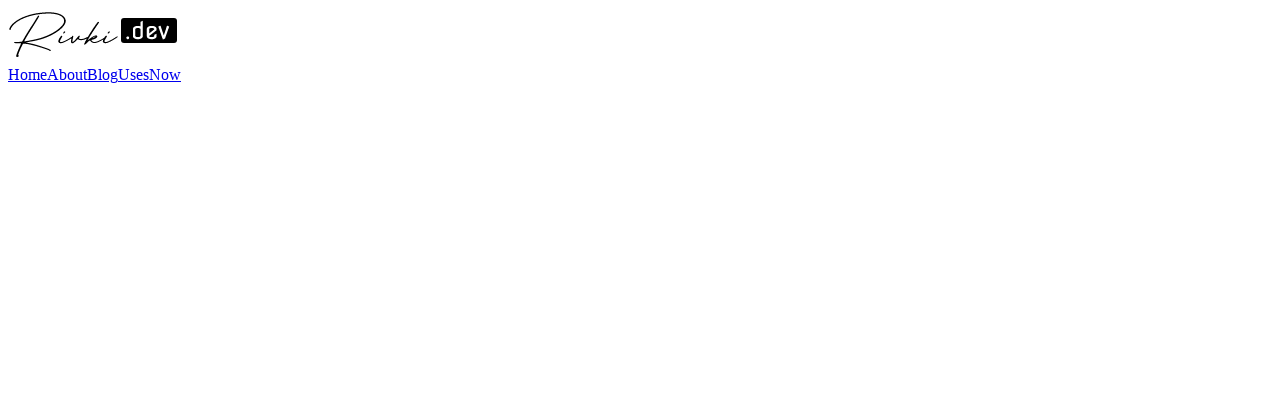

--- FILE ---
content_type: text/html; charset=utf-8
request_url: https://rivki.dev/blog/apa-itu-semantic-version
body_size: 20177
content:
<!DOCTYPE html><html lang="en"><head><meta charSet="utf-8"/><meta content="width=device-width, initial-scale=1" name="viewport"/><meta name="twitter:card" content="summary_large_image"/><meta name="twitter:site" content="@__mikqi"/><meta name="twitter:creator" content="@__mikqi"/><meta property="og:locale" content="en_IE"/><title>Apa itu Semantic Version (SemVer)? – Muhammad Rivki (mikqi)</title><meta name="robots" content="index,follow"/><meta name="description" content="Ketika kalian sering membuat aplikasi menggunakan npm atau yarn pasti pernah mempertanyakan banyak hal. Apa gunanya package.json, kenapa ketika install ada package-lock.json"/><meta property="og:title" content="Apa itu Semantic Version (SemVer)?"/><meta property="og:description" content="Ketika kalian sering membuat aplikasi menggunakan npm atau yarn pasti pernah mempertanyakan banyak hal. Apa gunanya package.json, kenapa ketika install ada package-lock.json"/><meta property="og:url" content="https://rivki.dev/blog/apa-itu-semantic-version"/><meta property="og:type" content="article"/><meta property="article:published_time" content="2020-02-19T00:00:00.000Z"/><meta property="article:modified_time" content="2020-02-19T00:00:00.000Z"/><meta property="article:section" content="Tools"/><meta property="og:image" content="https://rivki.dev/images/blog/semver/cover.jpg"/><meta property="og:image:alt" content="Apa itu Semantic Version (SemVer)?"/><meta property="og:image:type" content="image/jpeg"/><meta property="og:image:width" content="1200"/><meta property="og:image:height" content="630"/><link rel="canonical" href="https://rivki.dev/blog/apa-itu-semantic-version"/><meta name="keywords" content=""/><meta name="article:author" content="mikqi"/><meta name="article:reading_time" content="2.295"/><meta name="article:word_count" content="461"/><link rel="preload" as="image" imageSrcSet="/_next/image?url=%2F_next%2Fstatic%2Fmedia%2Fcover.5caaedc0.jpg&amp;w=1080&amp;q=75 1x, /_next/image?url=%2F_next%2Fstatic%2Fmedia%2Fcover.5caaedc0.jpg&amp;w=2048&amp;q=75 2x" fetchPriority="high"/><meta name="next-head-count" content="27"/><link href="/favicon.ico" rel="shortcut icon"/><link rel="preconnect" href="https://fonts.gstatic.com"/><meta name="google-site-verification" content="fgGM5FtSynm4kaJe58hUe_idrv_fWuDKADk8qfCtl6k"/><link rel="preconnect" href="https://fonts.gstatic.com" crossorigin /><link rel="preload" href="/_next/static/css/9b279e77a8c72ed1.css" as="style" crossorigin=""/><link rel="stylesheet" href="/_next/static/css/9b279e77a8c72ed1.css" crossorigin="" data-n-g=""/><link rel="preload" href="/_next/static/css/918278fbb9ef107d.css" as="style" crossorigin=""/><link rel="stylesheet" href="/_next/static/css/918278fbb9ef107d.css" crossorigin="" data-n-p=""/><noscript data-n-css=""></noscript><script defer="" crossorigin="" nomodule="" src="/_next/static/chunks/polyfills-c67a75d1b6f99dc8.js"></script><script src="/_next/static/chunks/webpack-120eddf48e4dd1ab.js" defer="" crossorigin=""></script><script src="/_next/static/chunks/framework-84465b8d7b10076d.js" defer="" crossorigin=""></script><script src="/_next/static/chunks/main-e329ad6a1221aa09.js" defer="" crossorigin=""></script><script src="/_next/static/chunks/pages/_app-44e89be669dc76a8.js" defer="" crossorigin=""></script><script src="/_next/static/chunks/5e405f82-18f76e3430e6ff4c.js" defer="" crossorigin=""></script><script src="/_next/static/chunks/58-02a4726a3f75c82b.js" defer="" crossorigin=""></script><script src="/_next/static/chunks/585-489b261eaa80f13f.js" defer="" crossorigin=""></script><script src="/_next/static/chunks/106-c09e076500d40eb5.js" defer="" crossorigin=""></script><script src="/_next/static/chunks/927-eefbefc6aa0fe0f4.js" defer="" crossorigin=""></script><script src="/_next/static/chunks/808-6d4698f5e8972c07.js" defer="" crossorigin=""></script><script src="/_next/static/chunks/pages/blog/%5Bslug%5D-eeebc2dfa61d00aa.js" defer="" crossorigin=""></script><script src="/_next/static/YTIRLzhWyPJvqwbLN9vgL/_buildManifest.js" defer="" crossorigin=""></script><script src="/_next/static/YTIRLzhWyPJvqwbLN9vgL/_ssgManifest.js" defer="" crossorigin=""></script><style data-href="https://fonts.googleapis.com/css2?family=Inter:wght@400;500&display=swap">@font-face{font-family:'Inter';font-style:normal;font-weight:400;font-display:swap;src:url(https://fonts.gstatic.com/l/font?kit=UcCO3FwrK3iLTeHuS_nVMrMxCp50SjIw2boKoduKmMEVuLyfMZs&skey=c491285d6722e4fa&v=v20) format('woff')}@font-face{font-family:'Inter';font-style:normal;font-weight:500;font-display:swap;src:url(https://fonts.gstatic.com/l/font?kit=UcCO3FwrK3iLTeHuS_nVMrMxCp50SjIw2boKoduKmMEVuI6fMZs&skey=c491285d6722e4fa&v=v20) format('woff')}@font-face{font-family:'Inter';font-style:normal;font-weight:400;font-display:swap;src:url(https://fonts.gstatic.com/s/inter/v20/UcC73FwrK3iLTeHuS_nVMrMxCp50SjIa2JL7W0Q5n-wU.woff2) format('woff2');unicode-range:U+0460-052F,U+1C80-1C8A,U+20B4,U+2DE0-2DFF,U+A640-A69F,U+FE2E-FE2F}@font-face{font-family:'Inter';font-style:normal;font-weight:400;font-display:swap;src:url(https://fonts.gstatic.com/s/inter/v20/UcC73FwrK3iLTeHuS_nVMrMxCp50SjIa0ZL7W0Q5n-wU.woff2) format('woff2');unicode-range:U+0301,U+0400-045F,U+0490-0491,U+04B0-04B1,U+2116}@font-face{font-family:'Inter';font-style:normal;font-weight:400;font-display:swap;src:url(https://fonts.gstatic.com/s/inter/v20/UcC73FwrK3iLTeHuS_nVMrMxCp50SjIa2ZL7W0Q5n-wU.woff2) format('woff2');unicode-range:U+1F00-1FFF}@font-face{font-family:'Inter';font-style:normal;font-weight:400;font-display:swap;src:url(https://fonts.gstatic.com/s/inter/v20/UcC73FwrK3iLTeHuS_nVMrMxCp50SjIa1pL7W0Q5n-wU.woff2) format('woff2');unicode-range:U+0370-0377,U+037A-037F,U+0384-038A,U+038C,U+038E-03A1,U+03A3-03FF}@font-face{font-family:'Inter';font-style:normal;font-weight:400;font-display:swap;src:url(https://fonts.gstatic.com/s/inter/v20/UcC73FwrK3iLTeHuS_nVMrMxCp50SjIa2pL7W0Q5n-wU.woff2) format('woff2');unicode-range:U+0102-0103,U+0110-0111,U+0128-0129,U+0168-0169,U+01A0-01A1,U+01AF-01B0,U+0300-0301,U+0303-0304,U+0308-0309,U+0323,U+0329,U+1EA0-1EF9,U+20AB}@font-face{font-family:'Inter';font-style:normal;font-weight:400;font-display:swap;src:url(https://fonts.gstatic.com/s/inter/v20/UcC73FwrK3iLTeHuS_nVMrMxCp50SjIa25L7W0Q5n-wU.woff2) format('woff2');unicode-range:U+0100-02BA,U+02BD-02C5,U+02C7-02CC,U+02CE-02D7,U+02DD-02FF,U+0304,U+0308,U+0329,U+1D00-1DBF,U+1E00-1E9F,U+1EF2-1EFF,U+2020,U+20A0-20AB,U+20AD-20C0,U+2113,U+2C60-2C7F,U+A720-A7FF}@font-face{font-family:'Inter';font-style:normal;font-weight:400;font-display:swap;src:url(https://fonts.gstatic.com/s/inter/v20/UcC73FwrK3iLTeHuS_nVMrMxCp50SjIa1ZL7W0Q5nw.woff2) format('woff2');unicode-range:U+0000-00FF,U+0131,U+0152-0153,U+02BB-02BC,U+02C6,U+02DA,U+02DC,U+0304,U+0308,U+0329,U+2000-206F,U+20AC,U+2122,U+2191,U+2193,U+2212,U+2215,U+FEFF,U+FFFD}@font-face{font-family:'Inter';font-style:normal;font-weight:500;font-display:swap;src:url(https://fonts.gstatic.com/s/inter/v20/UcC73FwrK3iLTeHuS_nVMrMxCp50SjIa2JL7W0Q5n-wU.woff2) format('woff2');unicode-range:U+0460-052F,U+1C80-1C8A,U+20B4,U+2DE0-2DFF,U+A640-A69F,U+FE2E-FE2F}@font-face{font-family:'Inter';font-style:normal;font-weight:500;font-display:swap;src:url(https://fonts.gstatic.com/s/inter/v20/UcC73FwrK3iLTeHuS_nVMrMxCp50SjIa0ZL7W0Q5n-wU.woff2) format('woff2');unicode-range:U+0301,U+0400-045F,U+0490-0491,U+04B0-04B1,U+2116}@font-face{font-family:'Inter';font-style:normal;font-weight:500;font-display:swap;src:url(https://fonts.gstatic.com/s/inter/v20/UcC73FwrK3iLTeHuS_nVMrMxCp50SjIa2ZL7W0Q5n-wU.woff2) format('woff2');unicode-range:U+1F00-1FFF}@font-face{font-family:'Inter';font-style:normal;font-weight:500;font-display:swap;src:url(https://fonts.gstatic.com/s/inter/v20/UcC73FwrK3iLTeHuS_nVMrMxCp50SjIa1pL7W0Q5n-wU.woff2) format('woff2');unicode-range:U+0370-0377,U+037A-037F,U+0384-038A,U+038C,U+038E-03A1,U+03A3-03FF}@font-face{font-family:'Inter';font-style:normal;font-weight:500;font-display:swap;src:url(https://fonts.gstatic.com/s/inter/v20/UcC73FwrK3iLTeHuS_nVMrMxCp50SjIa2pL7W0Q5n-wU.woff2) format('woff2');unicode-range:U+0102-0103,U+0110-0111,U+0128-0129,U+0168-0169,U+01A0-01A1,U+01AF-01B0,U+0300-0301,U+0303-0304,U+0308-0309,U+0323,U+0329,U+1EA0-1EF9,U+20AB}@font-face{font-family:'Inter';font-style:normal;font-weight:500;font-display:swap;src:url(https://fonts.gstatic.com/s/inter/v20/UcC73FwrK3iLTeHuS_nVMrMxCp50SjIa25L7W0Q5n-wU.woff2) format('woff2');unicode-range:U+0100-02BA,U+02BD-02C5,U+02C7-02CC,U+02CE-02D7,U+02DD-02FF,U+0304,U+0308,U+0329,U+1D00-1DBF,U+1E00-1E9F,U+1EF2-1EFF,U+2020,U+20A0-20AB,U+20AD-20C0,U+2113,U+2C60-2C7F,U+A720-A7FF}@font-face{font-family:'Inter';font-style:normal;font-weight:500;font-display:swap;src:url(https://fonts.gstatic.com/s/inter/v20/UcC73FwrK3iLTeHuS_nVMrMxCp50SjIa1ZL7W0Q5nw.woff2) format('woff2');unicode-range:U+0000-00FF,U+0131,U+0152-0153,U+02BB-02BC,U+02C6,U+02DA,U+02DC,U+0304,U+0308,U+0329,U+2000-206F,U+20AC,U+2122,U+2191,U+2193,U+2212,U+2215,U+FEFF,U+FFFD}</style></head><body class="bg-white dark:bg-black text-gray-800 dark:text-gray-200"><div id="__next"><script>((e,i,s,u,m,a,l,h)=>{let d=document.documentElement,w=["light","dark"];function p(n){(Array.isArray(e)?e:[e]).forEach(y=>{let k=y==="class",S=k&&a?m.map(f=>a[f]||f):m;k?(d.classList.remove(...S),d.classList.add(a&&a[n]?a[n]:n)):d.setAttribute(y,n)}),R(n)}function R(n){h&&w.includes(n)&&(d.style.colorScheme=n)}function c(){return window.matchMedia("(prefers-color-scheme: dark)").matches?"dark":"light"}if(u)p(u);else try{let n=localStorage.getItem(i)||s,y=l&&n==="system"?c():n;p(y)}catch(n){}})("class","theme","system",null,["light","dark"],null,true,true)</script><header class="px-4 w-full sm:px-0 bg-white/75 backdrop-filter backdrop-blur-lg dark:backdrop-blur-sm dark:bg-black/75 py-2 sticky top-0 z-50"><div class="max-w-5xl mx-auto w-full flex sm:flex-row flex-col items-center justify-between"><a href="/"><img src="/logos/logo-black.svg" width="169" height="54" alt="Rivki Dev Logo"/></a><nav style="margin-right:40px"><a href="/"><span class="px-2 text-base hover:text-brand cursor-pointer">Home</span></a><a href="/about"><span class="px-2 text-base hover:text-brand cursor-pointer">About</span></a><a href="/blog"><span class="px-2 text-base hover:text-brand cursor-pointer text-brand">Blog</span></a><a href="/uses"><span class="px-2 text-base hover:text-brand cursor-pointer">Uses</span></a><a href="/now"><span class="px-2 text-base hover:text-brand cursor-pointer">Now</span></a></nav></div></header><script type="application/ld+json" id="article-jsonld-Article">{"@context":"https://schema.org","@type":"Article","headline":"Apa itu Semantic Version (SemVer)?","url":"https://rivki.dev/blog/apa-itu-semantic-version","author":[{"@type":"Person","name":"mikqi"}],"datePublished":"2020-02-19T00:00:00.000Z","dateModified":"2020-02-19T00:00:00.000Z","image":["https://rivki.dev/images/blog/semver/cover.jpg"],"publisher":{"@type":"Organization","name":"Muhammad Rivki (mikqi)","logo":{"@type":"ImageObject","url":"https://rivki.dev/logos/logo-192x192.png"}},"description":"Ketika kalian sering membuat aplikasi menggunakan npm atau yarn pasti pernah mempertanyakan banyak hal. Apa gunanya package.json, kenapa ketika install ada package-lock.json","isAccessibleForFree":true}</script><main class="mt-6 px-4 md:mt-12 sm:px-0 mx-auto lg:max-w-5xl" style="opacity:0;transform:translateY(40px)"><main class="m-auto prose lg:max-w-none sm:prose-lg dark:prose-dark"><header class="max-auto text-left mb-8"><figure><img alt="Cover image for &quot;Apa itu Semantic Version (SemVer)?&quot; - Blog post by Muhammad Rivki about Tools" fetchPriority="high" width="966" height="643" decoding="async" data-nimg="1" class="object-cover bg-center h-64 w-full rounded-lg" style="color:transparent;background-size:cover;background-position:50% 50%;background-repeat:no-repeat;background-image:url(&quot;data:image/svg+xml;charset=utf-8,%3Csvg xmlns=&#x27;http://www.w3.org/2000/svg&#x27; viewBox=&#x27;0 0 320 200&#x27;%3E%3Cfilter id=&#x27;b&#x27; color-interpolation-filters=&#x27;sRGB&#x27;%3E%3CfeGaussianBlur stdDeviation=&#x27;20&#x27;/%3E%3CfeColorMatrix values=&#x27;1 0 0 0 0 0 1 0 0 0 0 0 1 0 0 0 0 0 100 -1&#x27; result=&#x27;s&#x27;/%3E%3CfeFlood x=&#x27;0&#x27; y=&#x27;0&#x27; width=&#x27;100%25&#x27; height=&#x27;100%25&#x27;/%3E%3CfeComposite operator=&#x27;out&#x27; in=&#x27;s&#x27;/%3E%3CfeComposite in2=&#x27;SourceGraphic&#x27;/%3E%3CfeGaussianBlur stdDeviation=&#x27;20&#x27;/%3E%3C/filter%3E%3Cimage width=&#x27;100%25&#x27; height=&#x27;100%25&#x27; x=&#x27;0&#x27; y=&#x27;0&#x27; preserveAspectRatio=&#x27;none&#x27; style=&#x27;filter: url(%23b);&#x27; href=&#x27;[data-uri]&#x27;/%3E%3C/svg%3E&quot;)" srcSet="/_next/image?url=%2F_next%2Fstatic%2Fmedia%2Fcover.5caaedc0.jpg&amp;w=1080&amp;q=75 1x, /_next/image?url=%2F_next%2Fstatic%2Fmedia%2Fcover.5caaedc0.jpg&amp;w=2048&amp;q=75 2x" src="/_next/image?url=%2F_next%2Fstatic%2Fmedia%2Fcover.5caaedc0.jpg&amp;w=2048&amp;q=75"/><figcaption class="text-center text-gray-400 dark:text-gray-500 italic"></figcaption></figure><h1 class="text-3xl md:text-4xl leading-tight mb-3 pt-6 title dark:text-white">Apa itu Semantic Version (SemVer)?</h1><div class="sm:-mt-6 text-gray-400 text-sm">Written on <time dateTime="2020-02-19">February 19, 2020</time> •<!-- --> <!-- -->3 min read</div></header><section class="lg:grid grid-cols-12 w-full"><article class="blog-content text-gray-500 dark:text-gray-400 lg:col-span-9"><p>Ketika kalian sering membuat aplikasi menggunakan <em>npm</em> atau <em>yarn</em> pasti pernah mempertanyakan banyak hal. Apa gunanya <code>package.json</code>,  kenapa ketika install ada <code>package-lock.json</code> ketika menggunakan <code>npm</code> dan <code>yarn.lock</code> ketika menggunakan <code>yarn</code>,  apa bedanya <code>dependencies</code> dengan <code>devDependencies</code>,  apa maksud angka dari <code>dependencies</code> dan masih banyak lagi.</p>
<p>Disini saya akan membahas apa sih fungsi dan kegunaan angka-angka dan symbol yang terdapat di sebelah <code>package.json</code> seperti gambar di bawah ini.</p>
<figure><img alt="Package List and Version" loading="lazy" width="672" height="684" decoding="async" data-nimg="1" class="w-full rounded-lg" style="color:transparent;background-size:cover;background-position:50% 50%;background-repeat:no-repeat;background-image:url(&quot;data:image/svg+xml;charset=utf-8,%3Csvg xmlns=&#x27;http://www.w3.org/2000/svg&#x27; viewBox=&#x27;0 0 320 320&#x27;%3E%3Cfilter id=&#x27;b&#x27; color-interpolation-filters=&#x27;sRGB&#x27;%3E%3CfeGaussianBlur stdDeviation=&#x27;20&#x27;/%3E%3CfeColorMatrix values=&#x27;1 0 0 0 0 0 1 0 0 0 0 0 1 0 0 0 0 0 100 -1&#x27; result=&#x27;s&#x27;/%3E%3CfeFlood x=&#x27;0&#x27; y=&#x27;0&#x27; width=&#x27;100%25&#x27; height=&#x27;100%25&#x27;/%3E%3CfeComposite operator=&#x27;out&#x27; in=&#x27;s&#x27;/%3E%3CfeComposite in2=&#x27;SourceGraphic&#x27;/%3E%3CfeGaussianBlur stdDeviation=&#x27;20&#x27;/%3E%3C/filter%3E%3Cimage width=&#x27;100%25&#x27; height=&#x27;100%25&#x27; x=&#x27;0&#x27; y=&#x27;0&#x27; preserveAspectRatio=&#x27;none&#x27; style=&#x27;filter: url(%23b);&#x27; href=&#x27;[data-uri]&#x27;/%3E%3C/svg%3E&quot;)" srcSet="/_next/image?url=%2F_next%2Fstatic%2Fmedia%2Fpackage.99c32d1d.png&amp;w=750&amp;q=75 1x, /_next/image?url=%2F_next%2Fstatic%2Fmedia%2Fpackage.99c32d1d.png&amp;w=1920&amp;q=75 2x" src="/_next/image?url=%2F_next%2Fstatic%2Fmedia%2Fpackage.99c32d1d.png&amp;w=1920&amp;q=75"/><figcaption class="text-center text-gray-400 dark:text-gray-500 italic">Package List and Version</figcaption></figure>
<p>Angka-angka tersebut dinamakkan <a target="_blank" rel="noopener noreferrer" href="https://semver.org">Semantic Versioning</a> atau biasa di singkat <em>SemVer</em>.</p>
<h2 id="apa-sih-maksud-angka-angkanya"><a class="anchor" href="/blog/apa-itu-semantic-version#apa-sih-maksud-angka-angkanya"><span class="icon icon-link"></span></a>Apa sih maksud angka-angkanya</h2>
<p>Dalam <em>SemVer</em> dibagi menjadi 3 versi angka. Misalkan kita memiliki dependency sebagai berikut <code>typescript@3.4.5</code>.  Angka tersebut menunjukan jenis atau apa saja yang berubah atau di update di dependency tersebut dan menyebut angka tersebut dari kiri ke kanan sebagai <code>Major</code>,  <code>Minor</code> dan <code>Patch</code>.</p>
<table><thead><tr><th align="center">Major</th><th align="center"></th><th align="center">Minor</th><th align="center"></th><th align="center">Patch</th></tr></thead><tbody><tr><td align="center">3</td><td align="center">.</td><td align="center">4</td><td align="center">.</td><td align="center">5</td></tr></tbody></table>
<p>Biasanya kalo kita sering menggunakan library orang, kita secara tidak sadar pasti memperhatikan versi atau angka tersebut. Versi atau angka tersebut memberi tahu kita apa sih yang di update oleh maintainer tersebut. Nah jika kita akan membuat library, kita juga harus memperhatikan versi karena <em>versioning itu udah ada standar bakunya</em>.</p>
<h2 id="how"><a class="anchor" href="/blog/apa-itu-semantic-version#how"><span class="icon icon-link"></span></a>How</h2>
<p>Ketika kita membuat library, contoh disini adalah library yang akan di publish ke <strong>npm</strong>, maka kita harus memikirkan versinya.</p>
<p>Misal, <em>package</em> kita sekarang <strong>v0.0.1</strong> maka ketika kita akan mem-<em>publish</em> versi selanjutnya maka harus dinaikkan versinya tidak boleh sama dan kurang dari <strong>v0.0.1</strong>. Untuk melihat versi package kita bisa dilihat di file <strong>package.json</strong></p>
<figure><img alt="package.json" loading="lazy" width="672" height="375" decoding="async" data-nimg="1" class="w-full rounded-lg" style="color:transparent" srcSet="/_next/image?url=https%3A%2F%2Fmiro.medium.com%2Fmax%2F1832%2F1*SJ63Txi-IBaEKi0BTyKELw.png&amp;w=750&amp;q=75 1x, /_next/image?url=https%3A%2F%2Fmiro.medium.com%2Fmax%2F1832%2F1*SJ63Txi-IBaEKi0BTyKELw.png&amp;w=1920&amp;q=75 2x" src="/_next/image?url=https%3A%2F%2Fmiro.medium.com%2Fmax%2F1832%2F1*SJ63Txi-IBaEKi0BTyKELw.png&amp;w=1920&amp;q=75"/><figcaption class="text-center text-gray-400 dark:text-gray-500 italic">package.json file</figcaption></figure>
<p>Manualnya kita ubah versi di package.json file kita dan dinaikin secara manual lalu publish manual.</p>
<p>Daripada manual seperti itu sebenarnya sudah ada tools yang mempermudah untuk me-<em>manage</em> versi dari package kita hingga publish ke npm.</p>
<p>Kita dapat menggunakan <a target="_blank" rel="noopener noreferrer" href="https://github.com/sindresorhus/np">NP</a> salah satu package milik <a target="_blank" rel="noopener noreferrer" href="https://github.com/sindresorhus">sindresorhus</a> untuk mempermudah kita dalam me-<em>maintenance</em> <em>package</em> kita dari <em>bump version</em> hingga <em>push tags</em> dan <em>publsih</em> ke npm</p>
<figure><img alt="flow np" loading="lazy" width="672" height="245" decoding="async" data-nimg="1" class="w-full rounded-lg" style="color:transparent" srcSet="/_next/image?url=https%3A%2F%2Fraw.githubusercontent.com%2Fsindresorhus%2Fnp%2Fmaster%2Fscreenshot.gif&amp;w=750&amp;q=75 1x, /_next/image?url=https%3A%2F%2Fraw.githubusercontent.com%2Fsindresorhus%2Fnp%2Fmaster%2Fscreenshot.gif&amp;w=1920&amp;q=75 2x" src="/_next/image?url=https%3A%2F%2Fraw.githubusercontent.com%2Fsindresorhus%2Fnp%2Fmaster%2Fscreenshot.gif&amp;w=1920&amp;q=75"/><figcaption class="text-center text-gray-400 dark:text-gray-500 italic">flow np</figcaption></figure>
<figure><img alt="choose version" loading="lazy" width="672" height="404" decoding="async" data-nimg="1" class="w-full rounded-lg" style="color:transparent" srcSet="/_next/image?url=https%3A%2F%2Fraw.githubusercontent.com%2Fsindresorhus%2Fnp%2Fmaster%2Fscreenshot-ui.png&amp;w=750&amp;q=75 1x, /_next/image?url=https%3A%2F%2Fraw.githubusercontent.com%2Fsindresorhus%2Fnp%2Fmaster%2Fscreenshot-ui.png&amp;w=1920&amp;q=75 2x" src="/_next/image?url=https%3A%2F%2Fraw.githubusercontent.com%2Fsindresorhus%2Fnp%2Fmaster%2Fscreenshot-ui.png&amp;w=1920&amp;q=75"/><figcaption class="text-center text-gray-400 dark:text-gray-500 italic">publish ke npm dengan spesifik versi</figcaption></figure>
<p>Jadi ketika kita ingin mem-<em>publish package</em> kita tidak susah lagi, semuanya sudah di automasi oleh <a target="_blank" rel="noopener noreferrer" href="https://github.com/sindresorhus/np">np</a>.</p>
<h2 id="tldr"><a class="anchor" href="/blog/apa-itu-semantic-version#tldr"><span class="icon icon-link"></span></a>TLDR</h2>
<blockquote>
<p>Semver atau <em>semantic version</em> sangatlah penting ketika kita membuat sebuah <em>package</em> dan kita dapat melihat perubahan dari <em>package</em> atau <em>library</em> tersebut dari angkanya saja misal v3.2.1 dari angka paling kiri adalah <strong>major</strong>, <strong>minor</strong>, <strong>patch</strong>.</p>
</blockquote>
<blockquote>
<p>Untuk mempermudah kita dalam me-<em>maintenance</em> versi dari <em>package</em> atau <em>library</em> dapat menggunakan <em>package</em> <a target="_blank" rel="noopener noreferrer" href="https://github.com/sindresorhus/np">NP</a> yang dapat melakukan <em>task</em> mulai dari <em>bump version package</em> kita, hingga <em>publish</em> dan membuat <em>tags</em> lalu push ke <em>github</em>.</p>
</blockquote>
<h3 id="credits"><a class="anchor" href="/blog/apa-itu-semantic-version#credits"><span class="icon icon-link"></span></a>Credits</h3>
<ul>
<li><a target="_blank" rel="noopener noreferrer" href="https://semver.org/">https://semver.org/</a></li>
<li><a target="_blank" rel="noopener noreferrer" href="https://github.com/sindresorhus/np">https://github.com/sindresorhus/np</a></li>
<li><a target="_blank" rel="noopener noreferrer" href="https://github.com/sindresorhus">https://github.com/sindresorhus</a></li>
<li><a target="_blank" rel="noopener noreferrer" href="https://unsplash.com/@dietmarbecker">https://unsplash.com/@dietmarbecker</a></li>
</ul><section class="mt-8 border-t border-gray-200 dark:border-gray-700 pt-6"><h3 class="mb-6 text-xl font-bold text-gray-900 dark:text-white">Blog</h3><div class="grid grid-cols-1 md:grid-cols-2 lg:grid-cols-2 xl:grid-cols-2 gap-4 md:gap-6"><a class="group relative bg-white dark:bg-gray-800 border border-gray-200 dark:border-gray-700 rounded-xl overflow-hidden cursor-pointer" href="/blog/best-5-chrome-extension-untuk-github"><div class="absolute inset-0 bg-primary/5 opacity-0 group-hover:opacity-100 transition-opacity duration-300"></div><div class="relative h-32 md:h-40 overflow-hidden"><figure><img alt="Best 5 Chrome Extension Untuk GitHub" loading="lazy" decoding="async" data-nimg="fill" class="object-cover transition-transform duration-500 group-hover:scale-110" style="position:absolute;height:100%;width:100%;left:0;top:0;right:0;bottom:0;color:transparent;background-size:cover;background-position:50% 50%;background-repeat:no-repeat;background-image:url(&quot;data:image/svg+xml;charset=utf-8,%3Csvg xmlns=&#x27;http://www.w3.org/2000/svg&#x27; viewBox=&#x27;0 0 320 200&#x27;%3E%3Cfilter id=&#x27;b&#x27; color-interpolation-filters=&#x27;sRGB&#x27;%3E%3CfeGaussianBlur stdDeviation=&#x27;20&#x27;/%3E%3CfeColorMatrix values=&#x27;1 0 0 0 0 0 1 0 0 0 0 0 1 0 0 0 0 0 100 -1&#x27; result=&#x27;s&#x27;/%3E%3CfeFlood x=&#x27;0&#x27; y=&#x27;0&#x27; width=&#x27;100%25&#x27; height=&#x27;100%25&#x27;/%3E%3CfeComposite operator=&#x27;out&#x27; in=&#x27;s&#x27;/%3E%3CfeComposite in2=&#x27;SourceGraphic&#x27;/%3E%3CfeGaussianBlur stdDeviation=&#x27;20&#x27;/%3E%3C/filter%3E%3Cimage width=&#x27;100%25&#x27; height=&#x27;100%25&#x27; x=&#x27;0&#x27; y=&#x27;0&#x27; preserveAspectRatio=&#x27;none&#x27; style=&#x27;filter: url(%23b);&#x27; href=&#x27;[data-uri]&#x27;/%3E%3C/svg%3E&quot;)" sizes="100vw" srcSet="/_next/image?url=%2F_next%2Fstatic%2Fmedia%2Fcover.ee6a9049.jpeg&amp;w=640&amp;q=75 640w, /_next/image?url=%2F_next%2Fstatic%2Fmedia%2Fcover.ee6a9049.jpeg&amp;w=750&amp;q=75 750w, /_next/image?url=%2F_next%2Fstatic%2Fmedia%2Fcover.ee6a9049.jpeg&amp;w=828&amp;q=75 828w, /_next/image?url=%2F_next%2Fstatic%2Fmedia%2Fcover.ee6a9049.jpeg&amp;w=1080&amp;q=75 1080w, /_next/image?url=%2F_next%2Fstatic%2Fmedia%2Fcover.ee6a9049.jpeg&amp;w=1200&amp;q=75 1200w, /_next/image?url=%2F_next%2Fstatic%2Fmedia%2Fcover.ee6a9049.jpeg&amp;w=1920&amp;q=75 1920w, /_next/image?url=%2F_next%2Fstatic%2Fmedia%2Fcover.ee6a9049.jpeg&amp;w=2048&amp;q=75 2048w, /_next/image?url=%2F_next%2Fstatic%2Fmedia%2Fcover.ee6a9049.jpeg&amp;w=3840&amp;q=75 3840w" src="/_next/image?url=%2F_next%2Fstatic%2Fmedia%2Fcover.ee6a9049.jpeg&amp;w=3840&amp;q=75"/><figcaption class="text-center text-gray-400 dark:text-gray-500 italic"></figcaption></figure><div class="absolute inset-0 bg-gradient-to-t from-gray-900/80 to-transparent dark:from-gray-800/80"></div><div class="absolute top-3 left-3"><span class="bg-primary text-primary-foreground px-2 py-1 rounded-full text-xs font-medium shadow-lg">Tools</span></div><div class="absolute top-3 right-3"><span class="bg-gray-900/70 dark:bg-black/50 backdrop-blur-sm text-white px-2 py-1 rounded-full text-xs">3 min read</span></div></div><div class="p-4 md:p-5"><div class="flex items-center gap-3 mb-3 text-xs text-gray-500 dark:text-gray-400"><div class="flex items-center gap-1"><svg xmlns="http://www.w3.org/2000/svg" width="24" height="24" viewBox="0 0 24 24" fill="none" stroke="currentColor" stroke-width="2" stroke-linecap="round" stroke-linejoin="round" class="lucide lucide-calendar w-3 h-3" aria-hidden="true"><path d="M8 2v4"></path><path d="M16 2v4"></path><rect width="18" height="18" x="3" y="4" rx="2"></rect><path d="M3 10h18"></path></svg><span>May 3, 2020</span></div><div class="flex items-center gap-1"><svg xmlns="http://www.w3.org/2000/svg" width="24" height="24" viewBox="0 0 24 24" fill="none" stroke="currentColor" stroke-width="2" stroke-linecap="round" stroke-linejoin="round" class="lucide lucide-tag w-3 h-3" aria-hidden="true"><path d="M12.586 2.586A2 2 0 0 0 11.172 2H4a2 2 0 0 0-2 2v7.172a2 2 0 0 0 .586 1.414l8.704 8.704a2.426 2.426 0 0 0 3.42 0l6.58-6.58a2.426 2.426 0 0 0 0-3.42z"></path><circle cx="7.5" cy="7.5" r=".5" fill="currentColor"></circle></svg><span>2<!-- --> tags</span></div></div><h3 class="text-gray-900 dark:text-white text-lg md:text-xl font-semibold mb-2 !mt-1 line-clamp-2 group-hover:text-primary dark:group-hover:text-primary transition-colors duration-200">Best 5 Chrome Extension Untuk GitHub</h3><p class="text-gray-700 dark:text-gray-300 text-sm leading-relaxed mb-4 line-clamp-2">Di artikel ini saya akan share tentang Chrome Extensions Tools pada GitHub yang saya gunakan agar menambah produktivitas saya dalam menggunakan GitHub sehari-hari. Sebenarnya banyak sekali extension yang bagus di luar sana, tapi dalam case saya dan saya akan sharing 5 Chrome Extension Github yang saya gunakan.</p><div class="flex flex-wrap gap-1 mb-4"><span class="text-gray-600 dark:text-gray-300 text-xs bg-gray-100 dark:bg-gray-600 px-2 py-1 rounded-md hover:bg-gray-200 dark:hover:bg-gray-500 transition-colors duration-200">#<!-- -->experience</span><span class="text-gray-600 dark:text-gray-300 text-xs bg-gray-100 dark:bg-gray-600 px-2 py-1 rounded-md hover:bg-gray-200 dark:hover:bg-gray-500 transition-colors duration-200">#<!-- -->tools</span></div><div class="flex items-center justify-between"><div class="flex items-center text-primary font-medium text-sm group-hover:text-primary/80 transition-colors duration-200"><span>Read More</span><svg xmlns="http://www.w3.org/2000/svg" width="24" height="24" viewBox="0 0 24 24" fill="none" stroke="currentColor" stroke-width="2" stroke-linecap="round" stroke-linejoin="round" class="lucide lucide-arrow-right w-4 h-4 ml-1 transform group-hover:translate-x-1 transition-transform duration-200" aria-hidden="true"><path d="M5 12h14"></path><path d="m12 5 7 7-7 7"></path></svg></div></div></div><div class="absolute inset-0 rounded-xl border border-transparent group-hover:border-primary/30 transition-colors duration-300"></div></a><a class="group relative bg-white dark:bg-gray-800 border border-gray-200 dark:border-gray-700 rounded-xl overflow-hidden cursor-pointer" href="/blog/kenalan-dengan-eslint-linter-javascript"><div class="absolute inset-0 bg-primary/5 opacity-0 group-hover:opacity-100 transition-opacity duration-300"></div><div class="relative h-32 md:h-40 overflow-hidden"><figure><img alt="Kenalan dengan ESLint, Linter Javascript" loading="lazy" decoding="async" data-nimg="fill" class="object-cover transition-transform duration-500 group-hover:scale-110" style="position:absolute;height:100%;width:100%;left:0;top:0;right:0;bottom:0;color:transparent;background-size:cover;background-position:50% 50%;background-repeat:no-repeat;background-image:url(&quot;data:image/svg+xml;charset=utf-8,%3Csvg xmlns=&#x27;http://www.w3.org/2000/svg&#x27; viewBox=&#x27;0 0 320 160&#x27;%3E%3Cfilter id=&#x27;b&#x27; color-interpolation-filters=&#x27;sRGB&#x27;%3E%3CfeGaussianBlur stdDeviation=&#x27;20&#x27;/%3E%3CfeColorMatrix values=&#x27;1 0 0 0 0 0 1 0 0 0 0 0 1 0 0 0 0 0 100 -1&#x27; result=&#x27;s&#x27;/%3E%3CfeFlood x=&#x27;0&#x27; y=&#x27;0&#x27; width=&#x27;100%25&#x27; height=&#x27;100%25&#x27;/%3E%3CfeComposite operator=&#x27;out&#x27; in=&#x27;s&#x27;/%3E%3CfeComposite in2=&#x27;SourceGraphic&#x27;/%3E%3CfeGaussianBlur stdDeviation=&#x27;20&#x27;/%3E%3C/filter%3E%3Cimage width=&#x27;100%25&#x27; height=&#x27;100%25&#x27; x=&#x27;0&#x27; y=&#x27;0&#x27; preserveAspectRatio=&#x27;none&#x27; style=&#x27;filter: url(%23b);&#x27; href=&#x27;[data-uri]&#x27;/%3E%3C/svg%3E&quot;)" sizes="100vw" srcSet="/_next/image?url=%2F_next%2Fstatic%2Fmedia%2Fcover.d9f06795.png&amp;w=640&amp;q=75 640w, /_next/image?url=%2F_next%2Fstatic%2Fmedia%2Fcover.d9f06795.png&amp;w=750&amp;q=75 750w, /_next/image?url=%2F_next%2Fstatic%2Fmedia%2Fcover.d9f06795.png&amp;w=828&amp;q=75 828w, /_next/image?url=%2F_next%2Fstatic%2Fmedia%2Fcover.d9f06795.png&amp;w=1080&amp;q=75 1080w, /_next/image?url=%2F_next%2Fstatic%2Fmedia%2Fcover.d9f06795.png&amp;w=1200&amp;q=75 1200w, /_next/image?url=%2F_next%2Fstatic%2Fmedia%2Fcover.d9f06795.png&amp;w=1920&amp;q=75 1920w, /_next/image?url=%2F_next%2Fstatic%2Fmedia%2Fcover.d9f06795.png&amp;w=2048&amp;q=75 2048w, /_next/image?url=%2F_next%2Fstatic%2Fmedia%2Fcover.d9f06795.png&amp;w=3840&amp;q=75 3840w" src="/_next/image?url=%2F_next%2Fstatic%2Fmedia%2Fcover.d9f06795.png&amp;w=3840&amp;q=75"/><figcaption class="text-center text-gray-400 dark:text-gray-500 italic"></figcaption></figure><div class="absolute inset-0 bg-gradient-to-t from-gray-900/80 to-transparent dark:from-gray-800/80"></div><div class="absolute top-3 left-3"><span class="bg-primary text-primary-foreground px-2 py-1 rounded-full text-xs font-medium shadow-lg">Tools</span></div><div class="absolute top-3 right-3"><span class="bg-gray-900/70 dark:bg-black/50 backdrop-blur-sm text-white px-2 py-1 rounded-full text-xs">5 min read</span></div></div><div class="p-4 md:p-5"><div class="flex items-center gap-3 mb-3 text-xs text-gray-500 dark:text-gray-400"><div class="flex items-center gap-1"><svg xmlns="http://www.w3.org/2000/svg" width="24" height="24" viewBox="0 0 24 24" fill="none" stroke="currentColor" stroke-width="2" stroke-linecap="round" stroke-linejoin="round" class="lucide lucide-calendar w-3 h-3" aria-hidden="true"><path d="M8 2v4"></path><path d="M16 2v4"></path><rect width="18" height="18" x="3" y="4" rx="2"></rect><path d="M3 10h18"></path></svg><span>May 2, 2020</span></div><div class="flex items-center gap-1"><svg xmlns="http://www.w3.org/2000/svg" width="24" height="24" viewBox="0 0 24 24" fill="none" stroke="currentColor" stroke-width="2" stroke-linecap="round" stroke-linejoin="round" class="lucide lucide-tag w-3 h-3" aria-hidden="true"><path d="M12.586 2.586A2 2 0 0 0 11.172 2H4a2 2 0 0 0-2 2v7.172a2 2 0 0 0 .586 1.414l8.704 8.704a2.426 2.426 0 0 0 3.42 0l6.58-6.58a2.426 2.426 0 0 0 0-3.42z"></path><circle cx="7.5" cy="7.5" r=".5" fill="currentColor"></circle></svg><span>2<!-- --> tags</span></div></div><h3 class="text-gray-900 dark:text-white text-lg md:text-xl font-semibold mb-2 !mt-1 line-clamp-2 group-hover:text-primary dark:group-hover:text-primary transition-colors duration-200">Kenalan dengan ESLint, Linter Javascript</h3><p class="text-gray-700 dark:text-gray-300 text-sm leading-relaxed mb-4 line-clamp-2">Lint atau linter adalah alat untuk menganalisa source code untuk menandai errors, bug, code convention dan memverifikasi kualitas kode.</p><div class="flex flex-wrap gap-1 mb-4"><span class="text-gray-600 dark:text-gray-300 text-xs bg-gray-100 dark:bg-gray-600 px-2 py-1 rounded-md hover:bg-gray-200 dark:hover:bg-gray-500 transition-colors duration-200">#<!-- -->javascript</span><span class="text-gray-600 dark:text-gray-300 text-xs bg-gray-100 dark:bg-gray-600 px-2 py-1 rounded-md hover:bg-gray-200 dark:hover:bg-gray-500 transition-colors duration-200">#<!-- -->tools</span></div><div class="flex items-center justify-between"><div class="flex items-center text-primary font-medium text-sm group-hover:text-primary/80 transition-colors duration-200"><span>Read More</span><svg xmlns="http://www.w3.org/2000/svg" width="24" height="24" viewBox="0 0 24 24" fill="none" stroke="currentColor" stroke-width="2" stroke-linecap="round" stroke-linejoin="round" class="lucide lucide-arrow-right w-4 h-4 ml-1 transform group-hover:translate-x-1 transition-transform duration-200" aria-hidden="true"><path d="M5 12h14"></path><path d="m12 5 7 7-7 7"></path></svg></div></div></div><div class="absolute inset-0 rounded-xl border border-transparent group-hover:border-primary/30 transition-colors duration-300"></div></a></div></section></article><aside class="pl-8 col-span-3"><div class="sticky top-16"><div id="toc-container" class="hidden max-h-[calc(100vh-9rem)] overflow-auto pb-4 lg:block"><h3 class="text-gray-800 dark:text-gray-100 md:text-xl">Table of Contents</h3><div class="mt-4 flex flex-col space-y-2 text-sm"></div></div></div></aside></section></main></main><div class="py-4 " style="backdrop-filter:saturate(100%) blur(5px)"><div class="flex justify-center max-w-2xl mx-auto mb-1"><a target="_blank" rel="noopener noreferrer" class="text-sm mx-2.5 text-gray-500 hover:text-gray-600 transition" href="https://github.com/mikqi"><span class="sr-only">Github</span><svg viewBox="0 0 24 24" fill="none" stroke="currentColor" stroke-width="2" stroke-linecap="round" stroke-linejoin="round" class="h-5 w-5"><path d="M9 19c-5 1.5-5-2.5-7-3m14 6v-3.87a3.37 3.37 0 0 0-.94-2.61c3.14-.35 6.44-1.54 6.44-7A5.44 5.44 0 0 0 20 4.77 5.07 5.07 0 0 0 19.91 1S18.73.65 16 2.48a13.38 13.38 0 0 0-7 0C6.27.65 5.09 1 5.09 1A5.07 5.07 0 0 0 5 4.77a5.44 5.44 0 0 0-1.5 3.78c0 5.42 3.3 6.61 6.44 7A3.37 3.37 0 0 0 9 18.13V22"></path></svg></a><a target="_blank" rel="noopener noreferrer" class="text-sm mx-2.5 text-gray-500 hover:text-gray-600 transition" href="https://www.linkedin.com/in/muhammadrivki"><span class="sr-only">LinkedIn</span><svg viewBox="0 0 24 24" fill="none" stroke="currentColor" stroke-width="2" stroke-linecap="round" stroke-linejoin="round" class="w-5 h-5"><path d="M16 8a6 6 0 0 1 6 6v7h-4v-7a2 2 0 0 0-2-2 2 2 0 0 0-2 2v7h-4v-7a6 6 0 0 1 6-6z"></path><rect x="2" y="9" width="4" height="12"></rect><circle cx="4" cy="4" r="2"></circle></svg></a><a target="_blank" rel="noopener noreferrer" class="text-sm mx-2.5 text-gray-500 hover:text-gray-600 transition" href="https://www.youtube.com/channel/UCw2uizLC5sZBovfwhFKlsfA"><span class="sr-only">YouTube</span><svg viewBox="0 0 24 24" fill="none" stroke="currentColor" stroke-width="2" stroke-linecap="round" stroke-linejoin="round" class="h-5 w-5"><path d="M22.54 6.42a2.78 2.78 0 0 0-1.94-2C18.88 4 12 4 12 4s-6.88 0-8.6.46a2.78 2.78 0 0 0-1.94 2A29 29 0 0 0 1 11.75a29 29 0 0 0 .46 5.33A2.78 2.78 0 0 0 3.4 19c1.72.46 8.6.46 8.6.46s6.88 0 8.6-.46a2.78 2.78 0 0 0 1.94-2 29 29 0 0 0 .46-5.25 29 29 0 0 0-.46-5.33z"></path><polygon points="9.75 15.02 15.5 11.75 9.75 8.48 9.75 15.02"></polygon></svg></a><a target="_blank" rel="noopener noreferrer" class="text-sm mx-2.5 text-gray-500 hover:text-gray-600 transition" href="https://instagram.com/mikqii"><span class="sr-only">Instagram</span><svg viewBox="0 0 24 24" fill="none" stroke="currentColor" stroke-width="2" stroke-linecap="round" stroke-linejoin="round" class="w-5 h-5"><rect x="2" y="2" width="20" height="20" rx="5" ry="5"></rect><path d="M16 11.37A4 4 0 1 1 12.63 8 4 4 0 0 1 16 11.37z"></path><line x1="17.5" y1="6.5" x2="17.51" y2="6.5"></line></svg></a><a target="_blank" rel="noopener noreferrer" class="text-sm mx-2.5 text-gray-500 hover:text-gray-600 transition" href="https://twitter.com/__mikqi"><span class="sr-only">Twitter</span><svg viewBox="0 0 24 24" fill="none" stroke="currentColor" stroke-width="2" stroke-linecap="round" stroke-linejoin="round" class="h-5 w-5"><path d="M23 3a10.9 10.9 0 0 1-3.14 1.53 4.48 4.48 0 0 0-7.86 3v1A10.66 10.66 0 0 1 3 4s-4 9 5 13a11.64 11.64 0 0 1-7 2c9 5 20 0 20-11.5a4.5 4.5 0 0 0-.08-.83A7.72 7.72 0 0 0 23 3z"></path></svg></a><a target="_blank" rel="noopener noreferrer" class="text-sm mx-2.5 text-gray-500 hover:text-gray-600 transition" href="mailto:muhammad.rivki@live.com"><span class="sr-only">Email</span><svg viewBox="0 0 24 24" fill="none" stroke="currentColor" stroke-width="2" stroke-linecap="round" stroke-linejoin="round" class="w-5 h-5"><path d="M4 4h16c1.1 0 2 .9 2 2v12c0 1.1-.9 2-2 2H4c-1.1 0-2-.9-2-2V6c0-1.1.9-2 2-2z"></path><polyline points="22,6 12,13 2,6"></polyline></svg></a></div><ul class="flex justify-center max-w-2xl mx-auto"><li class="mx-2.5"><a href="/"><span class="text-sm text-gray-500 hover:text-gray-600">/home</span></a></li><li class="mx-2.5"><a href="/about"><span class="text-sm text-gray-500 hover:text-gray-600">/about</span></a></li><li class="mx-2.5"><a href="/blog"><span class="text-sm text-gray-500 hover:text-gray-600">/blog</span></a></li><li class="mx-2.5"><a href="/uses"><span class="text-sm text-gray-500 hover:text-gray-600">/uses</span></a></li><li class="mx-2.5"><a href="/now"><span class="text-sm text-gray-500 hover:text-gray-600">/now</span></a></li><li class="mx-2.5"><div class="relative inline-block"><button type="button" role="combobox" aria-controls="radix-:Rll6:" aria-expanded="false" aria-autocomplete="none" dir="ltr" data-state="closed" class="flex h-9 w-full items-center justify-between whitespace-nowrap rounded-md border border-input bg-transparent px-3 py-2 text-sm shadow-sm ring-offset-background data-[placeholder]:text-muted-foreground focus:outline-none focus:ring-1 focus:ring-ring disabled:cursor-not-allowed disabled:opacity-50 [&amp;&gt;span]:line-clamp-1"><span style="pointer-events:none"></span><svg xmlns="http://www.w3.org/2000/svg" width="24" height="24" viewBox="0 0 24 24" fill="none" stroke="currentColor" stroke-width="2" stroke-linecap="round" stroke-linejoin="round" class="lucide lucide-chevron-down h-4 w-4 opacity-50" aria-hidden="true"><path d="m6 9 6 6 6-6"></path></svg></button><select aria-hidden="true" tabindex="-1" style="position:absolute;border:0;width:1px;height:1px;padding:0;margin:-1px;overflow:hidden;clip:rect(0, 0, 0, 0);white-space:nowrap;word-wrap:normal"></select></div></li></ul></div><!--$--><!--/$--></div><script id="__NEXT_DATA__" type="application/json" crossorigin="">{"props":{"pageProps":{"slug":"apa-itu-semantic-version","post":{"title":"Apa itu Semantic Version (SemVer)?","publishedAt":"2020-02-19","summary":"Ketika kalian sering membuat aplikasi menggunakan npm atau yarn pasti pernah mempertanyakan banyak hal. Apa gunanya package.json, kenapa ketika install ada package-lock.json","cover":"/images/blog/semver/cover.jpg","author":"mikqi","category":"Tools","tags":["tools"],"draft":false,"body":{"raw":"\nKetika kalian sering membuat aplikasi menggunakan _npm_ atau _yarn_ pasti pernah mempertanyakan banyak hal. Apa gunanya `package.json`,\u0026nbsp; kenapa ketika install ada `package-lock.json` ketika menggunakan `npm` dan `yarn.lock` ketika menggunakan `yarn`,\u0026nbsp; apa bedanya `dependencies` dengan `devDependencies`,\u0026nbsp; apa maksud angka dari `dependencies` dan masih banyak lagi.\n\nDisini saya akan membahas apa sih fungsi dan kegunaan angka-angka dan symbol yang terdapat di sebelah `package.json` seperti gambar di bawah ini.\n\n\u003cImage\n  alt=\"Package List and Version\"\n  src=\"/images/blog/semver/package.png\"\n  width={672}\n  height={684}\n  caption=\"Package List and Version\"\n/\u003e\n\nAngka-angka tersebut dinamakkan [Semantic Versioning](https://semver.org) atau biasa di singkat _SemVer_.\n\n## Apa sih maksud angka-angkanya\n\nDalam _SemVer_ dibagi menjadi 3 versi angka. Misalkan kita memiliki dependency sebagai berikut `typescript@3.4.5`. \u0026nbsp;Angka tersebut menunjukan jenis atau apa saja yang berubah atau di update di dependency tersebut dan menyebut angka tersebut dari kiri ke kanan sebagai `Major`,\u0026nbsp; `Minor` dan `Patch`.\n\n| Major |     | Minor |     | Patch |\n| :---: | :-: | :---: | :-: | :---: |\n|   3   |  .  |   4   |  .  |   5   |\n\nBiasanya kalo kita sering menggunakan library orang, kita secara tidak sadar pasti memperhatikan versi atau angka tersebut. Versi atau angka tersebut memberi tahu kita apa sih yang di update oleh maintainer tersebut. Nah jika kita akan membuat library, kita juga harus memperhatikan versi karena _versioning itu udah ada standar bakunya_.\n\n## How\n\nKetika kita membuat library, contoh disini adalah library yang akan di publish ke **npm**, maka kita harus memikirkan versinya.\n\nMisal, _package_ kita sekarang **v0.0.1** maka ketika kita akan mem-_publish_ versi selanjutnya maka harus dinaikkan versinya tidak boleh sama dan kurang dari **v0.0.1**. Untuk melihat versi package kita bisa dilihat di file **package.json**\n\n\u003cImage\n  alt=\"package.json\"\n  src=\"https://miro.medium.com/max/1832/1*SJ63Txi-IBaEKi0BTyKELw.png\"\n  width={672}\n  height={375}\n  caption=\"package.json file\"\n/\u003e\n\nManualnya kita ubah versi di package.json file kita dan dinaikin secara manual lalu publish manual.\n\nDaripada manual seperti itu sebenarnya sudah ada tools yang mempermudah untuk me-_manage_ versi dari package kita hingga publish ke npm.\n\nKita dapat menggunakan [NP](https://github.com/sindresorhus/np) salah satu package milik [sindresorhus](https://github.com/sindresorhus) untuk mempermudah kita dalam me-_maintenance_ _package_ kita dari _bump version_ hingga _push tags_ dan _publsih_ ke npm\n\n\u003cImage\n  alt=\"flow np\"\n  src=\"https://raw.githubusercontent.com/sindresorhus/np/master/screenshot.gif\"\n  width={672}\n  height={245}\n  caption=\"flow np\"\n/\u003e\n\n\u003cImage\n  alt=\"choose version\"\n  src=\"https://raw.githubusercontent.com/sindresorhus/np/master/screenshot-ui.png\"\n  width={672}\n  height={404}\n  caption=\"publish ke npm dengan spesifik versi\"\n/\u003e\n\nJadi ketika kita ingin mem-_publish package_ kita tidak susah lagi, semuanya sudah di automasi oleh [np](https://github.com/sindresorhus/np).\n\n## TLDR\n\n\u003e Semver atau _semantic version_ sangatlah penting ketika kita membuat sebuah _package_ dan kita dapat melihat perubahan dari _package_ atau _library_ tersebut dari angkanya saja misal v3.2.1 dari angka paling kiri adalah **major**, **minor**, **patch**.\n\n\u003e Untuk mempermudah kita dalam me-_maintenance_ versi dari _package_ atau _library_ dapat menggunakan _package_ [NP](https://github.com/sindresorhus/np) yang dapat melakukan _task_ mulai dari _bump version package_ kita, hingga _publish_ dan membuat _tags_ lalu push ke _github_.\n\n### Credits\n\n- [https://semver.org/](https://semver.org/)\n- [https://github.com/sindresorhus/np](https://github.com/sindresorhus/np)\n- [https://github.com/sindresorhus](https://github.com/sindresorhus)\n- [https://unsplash.com/@dietmarbecker](https://unsplash.com/@dietmarbecker)\n","code":"var Component=(()=\u003e{var m=Object.create;var t=Object.defineProperty;var o=Object.getOwnPropertyDescriptor;var k=Object.getOwnPropertyNames;var p=Object.getPrototypeOf,g=Object.prototype.hasOwnProperty;var u=(n,a)=\u003e()=\u003e(a||n((a={exports:{}}).exports,a),a.exports),b=(n,a)=\u003e{for(var i in a)t(n,i,{get:a[i],enumerable:!0})},h=(n,a,i,s)=\u003e{if(a\u0026\u0026typeof a==\"object\"||typeof a==\"function\")for(let r of k(a))!g.call(n,r)\u0026\u0026r!==i\u0026\u0026t(n,r,{get:()=\u003ea[r],enumerable:!(s=o(a,r))||s.enumerable});return n};var y=(n,a,i)=\u003e(i=n!=null?m(p(n)):{},h(a||!n||!n.__esModule?t(i,\"default\",{value:n,enumerable:!0}):i,n)),f=n=\u003eh(t({},\"__esModule\",{value:!0}),n);var c=u((D,d)=\u003e{d.exports=_jsx_runtime});var M={};b(M,{default:()=\u003ew,frontmatter:()=\u003ej});var e=y(c()),j={title:\"Apa itu Semantic Version (SemVer)?\",cover:\"/images/blog/semver/cover.jpg\",author:\"mikqi\",publishedAt:new Date(15820704e5),category:\"Tools\",summary:\"Ketika kalian sering membuat aplikasi menggunakan npm atau yarn pasti pernah mempertanyakan banyak hal. Apa gunanya package.json, kenapa ketika install ada package-lock.json\",tags:[\"tools\"],draft:!1};function l(n){let a=Object.assign({p:\"p\",em:\"em\",code:\"code\",a:\"a\",h2:\"h2\",span:\"span\",table:\"table\",thead:\"thead\",tr:\"tr\",th:\"th\",tbody:\"tbody\",td:\"td\",strong:\"strong\",blockquote:\"blockquote\",h3:\"h3\",ul:\"ul\",li:\"li\"},n.components),{Image:i}=a;return i||x(\"Image\",!0),(0,e.jsxs)(e.Fragment,{children:[(0,e.jsxs)(a.p,{children:[\"Ketika kalian sering membuat aplikasi menggunakan \",(0,e.jsx)(a.em,{children:\"npm\"}),\" atau \",(0,e.jsx)(a.em,{children:\"yarn\"}),\" pasti pernah mempertanyakan banyak hal. Apa gunanya \",(0,e.jsx)(a.code,{children:\"package.json\"}),\",\\xA0 kenapa ketika install ada \",(0,e.jsx)(a.code,{children:\"package-lock.json\"}),\" ketika menggunakan \",(0,e.jsx)(a.code,{children:\"npm\"}),\" dan \",(0,e.jsx)(a.code,{children:\"yarn.lock\"}),\" ketika menggunakan \",(0,e.jsx)(a.code,{children:\"yarn\"}),\",\\xA0 apa bedanya \",(0,e.jsx)(a.code,{children:\"dependencies\"}),\" dengan \",(0,e.jsx)(a.code,{children:\"devDependencies\"}),\",\\xA0 apa maksud angka dari \",(0,e.jsx)(a.code,{children:\"dependencies\"}),\" dan masih banyak lagi.\"]}),`\n`,(0,e.jsxs)(a.p,{children:[\"Disini saya akan membahas apa sih fungsi dan kegunaan angka-angka dan symbol yang terdapat di sebelah \",(0,e.jsx)(a.code,{children:\"package.json\"}),\" seperti gambar di bawah ini.\"]}),`\n`,(0,e.jsx)(i,{alt:\"Package List and Version\",src:\"/images/blog/semver/package.png\",width:672,height:684,caption:\"Package List and Version\"}),`\n`,(0,e.jsxs)(a.p,{children:[\"Angka-angka tersebut dinamakkan \",(0,e.jsx)(a.a,{href:\"https://semver.org\",children:\"Semantic Versioning\"}),\" atau biasa di singkat \",(0,e.jsx)(a.em,{children:\"SemVer\"}),\".\"]}),`\n`,(0,e.jsxs)(a.h2,{id:\"apa-sih-maksud-angka-angkanya\",children:[(0,e.jsx)(a.a,{className:\"anchor\",href:\"#apa-sih-maksud-angka-angkanya\",children:(0,e.jsx)(a.span,{className:\"icon icon-link\"})}),\"Apa sih maksud angka-angkanya\"]}),`\n`,(0,e.jsxs)(a.p,{children:[\"Dalam \",(0,e.jsx)(a.em,{children:\"SemVer\"}),\" dibagi menjadi 3 versi angka. Misalkan kita memiliki dependency sebagai berikut \",(0,e.jsx)(a.code,{children:\"typescript@3.4.5\"}),\". \\xA0Angka tersebut menunjukan jenis atau apa saja yang berubah atau di update di dependency tersebut dan menyebut angka tersebut dari kiri ke kanan sebagai \",(0,e.jsx)(a.code,{children:\"Major\"}),\",\\xA0 \",(0,e.jsx)(a.code,{children:\"Minor\"}),\" dan \",(0,e.jsx)(a.code,{children:\"Patch\"}),\".\"]}),`\n`,(0,e.jsxs)(a.table,{children:[(0,e.jsx)(a.thead,{children:(0,e.jsxs)(a.tr,{children:[(0,e.jsx)(a.th,{align:\"center\",children:\"Major\"}),(0,e.jsx)(a.th,{align:\"center\"}),(0,e.jsx)(a.th,{align:\"center\",children:\"Minor\"}),(0,e.jsx)(a.th,{align:\"center\"}),(0,e.jsx)(a.th,{align:\"center\",children:\"Patch\"})]})}),(0,e.jsx)(a.tbody,{children:(0,e.jsxs)(a.tr,{children:[(0,e.jsx)(a.td,{align:\"center\",children:\"3\"}),(0,e.jsx)(a.td,{align:\"center\",children:\".\"}),(0,e.jsx)(a.td,{align:\"center\",children:\"4\"}),(0,e.jsx)(a.td,{align:\"center\",children:\".\"}),(0,e.jsx)(a.td,{align:\"center\",children:\"5\"})]})})]}),`\n`,(0,e.jsxs)(a.p,{children:[\"Biasanya kalo kita sering menggunakan library orang, kita secara tidak sadar pasti memperhatikan versi atau angka tersebut. Versi atau angka tersebut memberi tahu kita apa sih yang di update oleh maintainer tersebut. Nah jika kita akan membuat library, kita juga harus memperhatikan versi karena \",(0,e.jsx)(a.em,{children:\"versioning itu udah ada standar bakunya\"}),\".\"]}),`\n`,(0,e.jsxs)(a.h2,{id:\"how\",children:[(0,e.jsx)(a.a,{className:\"anchor\",href:\"#how\",children:(0,e.jsx)(a.span,{className:\"icon icon-link\"})}),\"How\"]}),`\n`,(0,e.jsxs)(a.p,{children:[\"Ketika kita membuat library, contoh disini adalah library yang akan di publish ke \",(0,e.jsx)(a.strong,{children:\"npm\"}),\", maka kita harus memikirkan versinya.\"]}),`\n`,(0,e.jsxs)(a.p,{children:[\"Misal, \",(0,e.jsx)(a.em,{children:\"package\"}),\" kita sekarang \",(0,e.jsx)(a.strong,{children:\"v0.0.1\"}),\" maka ketika kita akan mem-\",(0,e.jsx)(a.em,{children:\"publish\"}),\" versi selanjutnya maka harus dinaikkan versinya tidak boleh sama dan kurang dari \",(0,e.jsx)(a.strong,{children:\"v0.0.1\"}),\". Untuk melihat versi package kita bisa dilihat di file \",(0,e.jsx)(a.strong,{children:\"package.json\"})]}),`\n`,(0,e.jsx)(i,{alt:\"package.json\",src:\"https://miro.medium.com/max/1832/1*SJ63Txi-IBaEKi0BTyKELw.png\",width:672,height:375,caption:\"package.json file\"}),`\n`,(0,e.jsx)(a.p,{children:\"Manualnya kita ubah versi di package.json file kita dan dinaikin secara manual lalu publish manual.\"}),`\n`,(0,e.jsxs)(a.p,{children:[\"Daripada manual seperti itu sebenarnya sudah ada tools yang mempermudah untuk me-\",(0,e.jsx)(a.em,{children:\"manage\"}),\" versi dari package kita hingga publish ke npm.\"]}),`\n`,(0,e.jsxs)(a.p,{children:[\"Kita dapat menggunakan \",(0,e.jsx)(a.a,{href:\"https://github.com/sindresorhus/np\",children:\"NP\"}),\" salah satu package milik \",(0,e.jsx)(a.a,{href:\"https://github.com/sindresorhus\",children:\"sindresorhus\"}),\" untuk mempermudah kita dalam me-\",(0,e.jsx)(a.em,{children:\"maintenance\"}),\" \",(0,e.jsx)(a.em,{children:\"package\"}),\" kita dari \",(0,e.jsx)(a.em,{children:\"bump version\"}),\" hingga \",(0,e.jsx)(a.em,{children:\"push tags\"}),\" dan \",(0,e.jsx)(a.em,{children:\"publsih\"}),\" ke npm\"]}),`\n`,(0,e.jsx)(i,{alt:\"flow np\",src:\"https://raw.githubusercontent.com/sindresorhus/np/master/screenshot.gif\",width:672,height:245,caption:\"flow np\"}),`\n`,(0,e.jsx)(i,{alt:\"choose version\",src:\"https://raw.githubusercontent.com/sindresorhus/np/master/screenshot-ui.png\",width:672,height:404,caption:\"publish ke npm dengan spesifik versi\"}),`\n`,(0,e.jsxs)(a.p,{children:[\"Jadi ketika kita ingin mem-\",(0,e.jsx)(a.em,{children:\"publish package\"}),\" kita tidak susah lagi, semuanya sudah di automasi oleh \",(0,e.jsx)(a.a,{href:\"https://github.com/sindresorhus/np\",children:\"np\"}),\".\"]}),`\n`,(0,e.jsxs)(a.h2,{id:\"tldr\",children:[(0,e.jsx)(a.a,{className:\"anchor\",href:\"#tldr\",children:(0,e.jsx)(a.span,{className:\"icon icon-link\"})}),\"TLDR\"]}),`\n`,(0,e.jsxs)(a.blockquote,{children:[`\n`,(0,e.jsxs)(a.p,{children:[\"Semver atau \",(0,e.jsx)(a.em,{children:\"semantic version\"}),\" sangatlah penting ketika kita membuat sebuah \",(0,e.jsx)(a.em,{children:\"package\"}),\" dan kita dapat melihat perubahan dari \",(0,e.jsx)(a.em,{children:\"package\"}),\" atau \",(0,e.jsx)(a.em,{children:\"library\"}),\" tersebut dari angkanya saja misal v3.2.1 dari angka paling kiri adalah \",(0,e.jsx)(a.strong,{children:\"major\"}),\", \",(0,e.jsx)(a.strong,{children:\"minor\"}),\", \",(0,e.jsx)(a.strong,{children:\"patch\"}),\".\"]}),`\n`]}),`\n`,(0,e.jsxs)(a.blockquote,{children:[`\n`,(0,e.jsxs)(a.p,{children:[\"Untuk mempermudah kita dalam me-\",(0,e.jsx)(a.em,{children:\"maintenance\"}),\" versi dari \",(0,e.jsx)(a.em,{children:\"package\"}),\" atau \",(0,e.jsx)(a.em,{children:\"library\"}),\" dapat menggunakan \",(0,e.jsx)(a.em,{children:\"package\"}),\" \",(0,e.jsx)(a.a,{href:\"https://github.com/sindresorhus/np\",children:\"NP\"}),\" yang dapat melakukan \",(0,e.jsx)(a.em,{children:\"task\"}),\" mulai dari \",(0,e.jsx)(a.em,{children:\"bump version package\"}),\" kita, hingga \",(0,e.jsx)(a.em,{children:\"publish\"}),\" dan membuat \",(0,e.jsx)(a.em,{children:\"tags\"}),\" lalu push ke \",(0,e.jsx)(a.em,{children:\"github\"}),\".\"]}),`\n`]}),`\n`,(0,e.jsxs)(a.h3,{id:\"credits\",children:[(0,e.jsx)(a.a,{className:\"anchor\",href:\"#credits\",children:(0,e.jsx)(a.span,{className:\"icon icon-link\"})}),\"Credits\"]}),`\n`,(0,e.jsxs)(a.ul,{children:[`\n`,(0,e.jsx)(a.li,{children:(0,e.jsx)(a.a,{href:\"https://semver.org/\",children:\"https://semver.org/\"})}),`\n`,(0,e.jsx)(a.li,{children:(0,e.jsx)(a.a,{href:\"https://github.com/sindresorhus/np\",children:\"https://github.com/sindresorhus/np\"})}),`\n`,(0,e.jsx)(a.li,{children:(0,e.jsx)(a.a,{href:\"https://github.com/sindresorhus\",children:\"https://github.com/sindresorhus\"})}),`\n`,(0,e.jsx)(a.li,{children:(0,e.jsx)(a.a,{href:\"https://unsplash.com/@dietmarbecker\",children:\"https://unsplash.com/@dietmarbecker\"})}),`\n`]})]})}function v(n={}){let{wrapper:a}=n.components||{};return a?(0,e.jsx)(a,Object.assign({},n,{children:(0,e.jsx)(l,n)})):l(n)}var w=v;function x(n,a){throw new Error(\"Expected \"+(a?\"component\":\"object\")+\" `\"+n+\"` to be defined: you likely forgot to import, pass, or provide it.\")}return f(M);})();\n;return Component;"},"_id":"posts/en/apa-itu-semantic-version.mdx","_raw":{"sourceFilePath":"posts/en/apa-itu-semantic-version.mdx","sourceFileName":"apa-itu-semantic-version.mdx","sourceFileDir":"posts/en","contentType":"mdx","flattenedPath":"posts/en/apa-itu-semantic-version"},"type":"Blog","readingTime":{"text":"3 min read","minutes":2.295,"time":137700,"words":459},"wordCount":461,"slug":"apa-itu-semantic-version","language":"en"},"relatedPosts":[{"title":"Best 5 Chrome Extension Untuk GitHub","publishedAt":"2020-05-03","summary":"Di artikel ini saya akan share tentang Chrome Extensions Tools pada GitHub yang saya gunakan agar menambah produktivitas saya dalam menggunakan GitHub sehari-hari. Sebenarnya banyak sekali extension yang bagus di luar sana, tapi dalam case saya dan saya akan sharing 5 Chrome Extension Github yang saya gunakan.","cover":"/images/blog/github-chrome-ext/cover.jpeg","author":"mikqi","category":"Tools","tags":["experience","tools"],"draft":false,"body":{"raw":"\nDi artikel ini saya akan share tentang _Chrome Extensions Tools_ pada GitHub yang saya gunakan agar menambah produktivitas saya dalam menggunakan GitHub sehari-hari. Sebenarnya banyak sekali extension yang bagus di luar sana, tapi dalam case saya dan saya akan _sharing_ 5 Chrome Extension Github yang saya gunakan.\n\n## [Octotree](https://chrome.google.com/webstore/detail/octotree/bkhaagjahfmjljalopjnoealnfndnagc?hl=en)\n\n\u003cImage src=\"/images/blog/github-chrome-ext/octotree.gif\" alt=\"Octotree\" width={672} height={378} /\u003e\n\nExtension ini sangat membantu sekali buat saya. Khususnya untuk browse file dan folder karena disediakan tree, jadi kita bisa lebih cepat melihat-lihat isi dari repo itu, khususnya jika kita sedang melihat-lihat projek _open source_.\n\n\u003cImage\n  src=\"/images/blog/github-chrome-ext/pull-request.png\"\n  alt=\"Pull Request\"\n  width={672}\n  height={393}\n  caption=\"Pull Request with Octotree\"\n/\u003e\n\nDan extension ini juga mempermudah saya dalam melakukan _code review_ di pull request (PR), karena at first glance kita bisa tau apa aja sih file yang diubah di PR tersebut dan keliatan jumlah line yang berubah atau ditambahkan. Kita juga bisa lihat apa saja yang di review oleh engineer lain. Kamu perlu login jika ingin mendapatkan _feature_ ini, jika tidak login hanya bisa melihat semua file repo, tidak spesifik PR.\n\n## [Refined GitHub](https://chrome.google.com/webstore/detail/refined-github/hlepfoohegkhhmjieoechaddaejaokhf?hl=en)\n\n\u003cImage\n  src=\"/images/blog/github-chrome-ext/refined-github.jpg\"\n  alt=\"Refined GitHub\"\n  width={672}\n  height={420}\n/\u003e\n\nExtension yang satu ini membuat tampilan serta flow menggunakan GitHub kita lebih simple. Menambahkan UX yang sangat bagus menurut saya, seperti ketika kita push branch ke GitHub akan memunculkan notifikasi branch yang di push dan terdapat tombol untuk membuat PR di notifikasi itu jika belum dibuat PR-nya.\n\nTerus emoji, jika sebelumnya GitHub hanya memunculkan emoji saja tapi tidak siapa saja yang menambahkan emoji tersebut di comment kita. Jika kamu menggunakan extension ini kamu bisa tau siapa saja yang menambahkan emoji tersebut di comment kamu. Simple, tapi menarik.\n\nYang gak kalah penting, jika di _repository_ kamu memiliki Continuous Integration(CI) dan wajib lolos CI dulu sebelum merge. Extension ini memberikan opsi ketika ingin melakukan merge branch menunggu semua CI lolos baru ter-merge. Ini sangat membantu buat saya, karena alur saya masih manual untuk merge branch.\n\n## [Octolinker](https://chrome.google.com/webstore/detail/octolinker/jlmafbaeoofdegohdhinkhilhclaklkp/related?hl=en)\n\n\u003cImage\n  src=\"/images/blog/github-chrome-ext/octolinker.png\"\n  alt=\"Octolinker\"\n  width={672}\n  height={422}\n/\u003e\n\nYang satu ini membantu saya dalam melakukan research dan browsing dependency dari sebuah repository. Extension ini berguna untuk mempermudah navigasi dalam melihat dependency yang ada dalam repository. Jika di hover `import`, \u0026nbsp;`require` untuk JavaScript dan dependency tersbut external atau library dari luar maka akan muncul tooltip info dari library tersebut dan jika di link ke repository GitHub-nya. Namun jika hanya import file dari projek saja, jikda di klik maka akan dipindahkan ke halaman file tersebut.\n\nExtension ini support banyak bahasa dan tools, seperti JavaScript, TypeScript, npm, Ruby, Go dll. Jika kamu mencoba ke file `package.json` terus kamu link satu-persatu `dependencies` atau `devDependencies` maka akan muncul tooltip info tentang dependency tersebut. Sangat membantu jika ingin tau dependency dari project open source terkenal.\n\n## [File Icon for GitHub](https://chrome.google.com/webstore/detail/file-icon-for-github-and/ficfmibkjjnpogdcfhfokmihanoldbfe/related?hl=en)\n\n\u003cImage\n  src=\"/images/blog/github-chrome-ext/file-icon.png\"\n  alt=\"File Icon\"\n  width={672}\n  height={291}\n/\u003e\n\nExtension ini akan memberikan icon yang berbeda tergantung dari jenis file-nya. Extension ini juga support untuk pengguna GitLab. Kenapa extension ini? Agar GitHub saya lebih terlihat lebih fancy seperti Code Editor saya. 😎\n\n## [GitHub Dark Theme](https://chrome.google.com/webstore/detail/github-dark-theme/odkdlljoangmamjilkamahebpkgpeacp/related?hl=en)\n\n\u003cImage\n  src=\"/images/blog/github-chrome-ext/dark-mode.png\"\n  alt=\"Dark Mode\"\n  width={672}\n  height={382}\n/\u003e\n\nYang terakhir adalah dark mode untuk GitHub. Ini penting untuk saya, karena mata saya sangat cepat capek ketika melihat layar yang sangat cerah. Jika digabungkan semua extension-nya ya seperti gambar di ataslah bentukannya.\n\n---\n\nYa seperti itu setup chrome extension GitHub saya agar lebih produktif. Ini semua tergantung preferensi orang masing-masing, tidak semuanya sama.\n\n## Credits\n\n- Photo by [Artem Sapegin](https://unsplash.com/@sapegin) on [Unsplash](https://unsplash.com/)\n- [Octotree](https://chrome.google.com/webstore/detail/octotree/bkhaagjahfmjljalopjnoealnfndnagc?hl=en)\n- [Refined GitHub](https://chrome.google.com/webstore/detail/refined-github/hlepfoohegkhhmjieoechaddaejaokhf?hl=en)\n- [Octolinker](https://chrome.google.com/webstore/detail/octolinker/jlmafbaeoofdegohdhinkhilhclaklkp/related?hl=en)\n- [File Icon for GitHub](https://chrome.google.com/webstore/detail/file-icon-for-github-and/ficfmibkjjnpogdcfhfokmihanoldbfe/related?hl=en)\n- [GitHub Dark Theme](https://chrome.google.com/webstore/detail/github-dark-theme/odkdlljoangmamjilkamahebpkgpeacp/related?hl=en)\n","code":"var Component=(()=\u003e{var c=Object.create;var r=Object.defineProperty;var m=Object.getOwnPropertyDescriptor;var u=Object.getOwnPropertyNames;var g=Object.getPrototypeOf,k=Object.prototype.hasOwnProperty;var b=(n,a)=\u003e()=\u003e(a||n((a={exports:{}}).exports,a),a.exports),p=(n,a)=\u003e{for(var i in a)r(n,i,{get:a[i],enumerable:!0})},l=(n,a,i,o)=\u003e{if(a\u0026\u0026typeof a==\"object\"||typeof a==\"function\")for(let t of u(a))!k.call(n,t)\u0026\u0026t!==i\u0026\u0026r(n,t,{get:()=\u003ea[t],enumerable:!(o=m(a,t))||o.enumerable});return n};var f=(n,a,i)=\u003e(i=n!=null?c(g(n)):{},l(a||!n||!n.__esModule?r(i,\"default\",{value:n,enumerable:!0}):i,n)),y=n=\u003el(r({},\"__esModule\",{value:!0}),n);var s=b((C,h)=\u003e{h.exports=_jsx_runtime});var H={};p(H,{default:()=\u003ew,frontmatter:()=\u003ej});var e=f(s()),j={title:\"Best 5 Chrome Extension Untuk GitHub\",cover:\"/images/blog/github-chrome-ext/cover.jpeg\",author:\"mikqi\",summary:\"Di artikel ini saya akan share tentang Chrome Extensions Tools pada GitHub yang saya gunakan agar menambah produktivitas saya dalam menggunakan GitHub sehari-hari. Sebenarnya banyak sekali extension yang bagus di luar sana, tapi dalam case saya dan saya akan sharing 5 Chrome Extension Github yang saya gunakan.\",publishedAt:new Date(1588464e6),category:\"Tools\",tags:[\"experience\",\"tools\"],draft:!1};function d(n){let a=Object.assign({p:\"p\",em:\"em\",h2:\"h2\",a:\"a\",span:\"span\",code:\"code\",hr:\"hr\",ul:\"ul\",li:\"li\"},n.components),{Image:i}=a;return i||G(\"Image\",!0),(0,e.jsxs)(e.Fragment,{children:[(0,e.jsxs)(a.p,{children:[\"Di artikel ini saya akan share tentang \",(0,e.jsx)(a.em,{children:\"Chrome Extensions Tools\"}),\" pada GitHub yang saya gunakan agar menambah produktivitas saya dalam menggunakan GitHub sehari-hari. Sebenarnya banyak sekali extension yang bagus di luar sana, tapi dalam case saya dan saya akan \",(0,e.jsx)(a.em,{children:\"sharing\"}),\" 5 Chrome Extension Github yang saya gunakan.\"]}),`\n`,(0,e.jsxs)(a.h2,{id:\"octotree\",children:[(0,e.jsx)(a.a,{className:\"anchor\",href:\"#octotree\",children:(0,e.jsx)(a.span,{className:\"icon icon-link\"})}),(0,e.jsx)(a.a,{href:\"https://chrome.google.com/webstore/detail/octotree/bkhaagjahfmjljalopjnoealnfndnagc?hl=en\",children:\"Octotree\"})]}),`\n`,(0,e.jsx)(i,{src:\"/images/blog/github-chrome-ext/octotree.gif\",alt:\"Octotree\",width:672,height:378}),`\n`,(0,e.jsxs)(a.p,{children:[\"Extension ini sangat membantu sekali buat saya. Khususnya untuk browse file dan folder karena disediakan tree, jadi kita bisa lebih cepat melihat-lihat isi dari repo itu, khususnya jika kita sedang melihat-lihat projek \",(0,e.jsx)(a.em,{children:\"open source\"}),\".\"]}),`\n`,(0,e.jsx)(i,{src:\"/images/blog/github-chrome-ext/pull-request.png\",alt:\"Pull Request\",width:672,height:393,caption:\"Pull Request with Octotree\"}),`\n`,(0,e.jsxs)(a.p,{children:[\"Dan extension ini juga mempermudah saya dalam melakukan \",(0,e.jsx)(a.em,{children:\"code review\"}),\" di pull request (PR), karena at first glance kita bisa tau apa aja sih file yang diubah di PR tersebut dan keliatan jumlah line yang berubah atau ditambahkan. Kita juga bisa lihat apa saja yang di review oleh engineer lain. Kamu perlu login jika ingin mendapatkan \",(0,e.jsx)(a.em,{children:\"feature\"}),\" ini, jika tidak login hanya bisa melihat semua file repo, tidak spesifik PR.\"]}),`\n`,(0,e.jsxs)(a.h2,{id:\"refined-github\",children:[(0,e.jsx)(a.a,{className:\"anchor\",href:\"#refined-github\",children:(0,e.jsx)(a.span,{className:\"icon icon-link\"})}),(0,e.jsx)(a.a,{href:\"https://chrome.google.com/webstore/detail/refined-github/hlepfoohegkhhmjieoechaddaejaokhf?hl=en\",children:\"Refined GitHub\"})]}),`\n`,(0,e.jsx)(i,{src:\"/images/blog/github-chrome-ext/refined-github.jpg\",alt:\"Refined GitHub\",width:672,height:420}),`\n`,(0,e.jsx)(a.p,{children:\"Extension yang satu ini membuat tampilan serta flow menggunakan GitHub kita lebih simple. Menambahkan UX yang sangat bagus menurut saya, seperti ketika kita push branch ke GitHub akan memunculkan notifikasi branch yang di push dan terdapat tombol untuk membuat PR di notifikasi itu jika belum dibuat PR-nya.\"}),`\n`,(0,e.jsx)(a.p,{children:\"Terus emoji, jika sebelumnya GitHub hanya memunculkan emoji saja tapi tidak siapa saja yang menambahkan emoji tersebut di comment kita. Jika kamu menggunakan extension ini kamu bisa tau siapa saja yang menambahkan emoji tersebut di comment kamu. Simple, tapi menarik.\"}),`\n`,(0,e.jsxs)(a.p,{children:[\"Yang gak kalah penting, jika di \",(0,e.jsx)(a.em,{children:\"repository\"}),\" kamu memiliki Continuous Integration(CI) dan wajib lolos CI dulu sebelum merge. Extension ini memberikan opsi ketika ingin melakukan merge branch menunggu semua CI lolos baru ter-merge. Ini sangat membantu buat saya, karena alur saya masih manual untuk merge branch.\"]}),`\n`,(0,e.jsxs)(a.h2,{id:\"octolinker\",children:[(0,e.jsx)(a.a,{className:\"anchor\",href:\"#octolinker\",children:(0,e.jsx)(a.span,{className:\"icon icon-link\"})}),(0,e.jsx)(a.a,{href:\"https://chrome.google.com/webstore/detail/octolinker/jlmafbaeoofdegohdhinkhilhclaklkp/related?hl=en\",children:\"Octolinker\"})]}),`\n`,(0,e.jsx)(i,{src:\"/images/blog/github-chrome-ext/octolinker.png\",alt:\"Octolinker\",width:672,height:422}),`\n`,(0,e.jsxs)(a.p,{children:[\"Yang satu ini membantu saya dalam melakukan research dan browsing dependency dari sebuah repository. Extension ini berguna untuk mempermudah navigasi dalam melihat dependency yang ada dalam repository. Jika di hover \",(0,e.jsx)(a.code,{children:\"import\"}),\", \\xA0\",(0,e.jsx)(a.code,{children:\"require\"}),\" untuk JavaScript dan dependency tersbut external atau library dari luar maka akan muncul tooltip info dari library tersebut dan jika di link ke repository GitHub-nya. Namun jika hanya import file dari projek saja, jikda di klik maka akan dipindahkan ke halaman file tersebut.\"]}),`\n`,(0,e.jsxs)(a.p,{children:[\"Extension ini support banyak bahasa dan tools, seperti JavaScript, TypeScript, npm, Ruby, Go dll. Jika kamu mencoba ke file \",(0,e.jsx)(a.code,{children:\"package.json\"}),\" terus kamu link satu-persatu \",(0,e.jsx)(a.code,{children:\"dependencies\"}),\" atau \",(0,e.jsx)(a.code,{children:\"devDependencies\"}),\" maka akan muncul tooltip info tentang dependency tersebut. Sangat membantu jika ingin tau dependency dari project open source terkenal.\"]}),`\n`,(0,e.jsxs)(a.h2,{id:\"file-icon-for-github\",children:[(0,e.jsx)(a.a,{className:\"anchor\",href:\"#file-icon-for-github\",children:(0,e.jsx)(a.span,{className:\"icon icon-link\"})}),(0,e.jsx)(a.a,{href:\"https://chrome.google.com/webstore/detail/file-icon-for-github-and/ficfmibkjjnpogdcfhfokmihanoldbfe/related?hl=en\",children:\"File Icon for GitHub\"})]}),`\n`,(0,e.jsx)(i,{src:\"/images/blog/github-chrome-ext/file-icon.png\",alt:\"File Icon\",width:672,height:291}),`\n`,(0,e.jsx)(a.p,{children:\"Extension ini akan memberikan icon yang berbeda tergantung dari jenis file-nya. Extension ini juga support untuk pengguna GitLab. Kenapa extension ini? Agar GitHub saya lebih terlihat lebih fancy seperti Code Editor saya. \\u{1F60E}\"}),`\n`,(0,e.jsxs)(a.h2,{id:\"github-dark-theme\",children:[(0,e.jsx)(a.a,{className:\"anchor\",href:\"#github-dark-theme\",children:(0,e.jsx)(a.span,{className:\"icon icon-link\"})}),(0,e.jsx)(a.a,{href:\"https://chrome.google.com/webstore/detail/github-dark-theme/odkdlljoangmamjilkamahebpkgpeacp/related?hl=en\",children:\"GitHub Dark Theme\"})]}),`\n`,(0,e.jsx)(i,{src:\"/images/blog/github-chrome-ext/dark-mode.png\",alt:\"Dark Mode\",width:672,height:382}),`\n`,(0,e.jsx)(a.p,{children:\"Yang terakhir adalah dark mode untuk GitHub. Ini penting untuk saya, karena mata saya sangat cepat capek ketika melihat layar yang sangat cerah. Jika digabungkan semua extension-nya ya seperti gambar di ataslah bentukannya.\"}),`\n`,(0,e.jsx)(a.hr,{}),`\n`,(0,e.jsx)(a.p,{children:\"Ya seperti itu setup chrome extension GitHub saya agar lebih produktif. Ini semua tergantung preferensi orang masing-masing, tidak semuanya sama.\"}),`\n`,(0,e.jsxs)(a.h2,{id:\"credits\",children:[(0,e.jsx)(a.a,{className:\"anchor\",href:\"#credits\",children:(0,e.jsx)(a.span,{className:\"icon icon-link\"})}),\"Credits\"]}),`\n`,(0,e.jsxs)(a.ul,{children:[`\n`,(0,e.jsxs)(a.li,{children:[\"Photo by \",(0,e.jsx)(a.a,{href:\"https://unsplash.com/@sapegin\",children:\"Artem Sapegin\"}),\" on \",(0,e.jsx)(a.a,{href:\"https://unsplash.com/\",children:\"Unsplash\"})]}),`\n`,(0,e.jsx)(a.li,{children:(0,e.jsx)(a.a,{href:\"https://chrome.google.com/webstore/detail/octotree/bkhaagjahfmjljalopjnoealnfndnagc?hl=en\",children:\"Octotree\"})}),`\n`,(0,e.jsx)(a.li,{children:(0,e.jsx)(a.a,{href:\"https://chrome.google.com/webstore/detail/refined-github/hlepfoohegkhhmjieoechaddaejaokhf?hl=en\",children:\"Refined GitHub\"})}),`\n`,(0,e.jsx)(a.li,{children:(0,e.jsx)(a.a,{href:\"https://chrome.google.com/webstore/detail/octolinker/jlmafbaeoofdegohdhinkhilhclaklkp/related?hl=en\",children:\"Octolinker\"})}),`\n`,(0,e.jsx)(a.li,{children:(0,e.jsx)(a.a,{href:\"https://chrome.google.com/webstore/detail/file-icon-for-github-and/ficfmibkjjnpogdcfhfokmihanoldbfe/related?hl=en\",children:\"File Icon for GitHub\"})}),`\n`,(0,e.jsx)(a.li,{children:(0,e.jsx)(a.a,{href:\"https://chrome.google.com/webstore/detail/github-dark-theme/odkdlljoangmamjilkamahebpkgpeacp/related?hl=en\",children:\"GitHub Dark Theme\"})}),`\n`]})]})}function x(n={}){let{wrapper:a}=n.components||{};return a?(0,e.jsx)(a,Object.assign({},n,{children:(0,e.jsx)(d,n)})):d(n)}var w=x;function G(n,a){throw new Error(\"Expected \"+(a?\"component\":\"object\")+\" `\"+n+\"` to be defined: you likely forgot to import, pass, or provide it.\")}return y(H);})();\n;return Component;"},"_id":"posts/en/best-5-chrome-extension-untuk-github.mdx","_raw":{"sourceFilePath":"posts/en/best-5-chrome-extension-untuk-github.mdx","sourceFileName":"best-5-chrome-extension-untuk-github.mdx","sourceFileDir":"posts/en","contentType":"mdx","flattenedPath":"posts/en/best-5-chrome-extension-untuk-github"},"type":"Blog","readingTime":{"text":"3 min read","minutes":2.885,"time":173100,"words":577},"wordCount":579,"slug":"best-5-chrome-extension-untuk-github","language":"en"},{"title":"Kenalan dengan ESLint, Linter Javascript","publishedAt":"2020-05-02","summary":"Lint atau linter adalah alat untuk menganalisa source code untuk menandai errors, bug, code convention dan memverifikasi kualitas kode.","cover":"/images/blog/intro-eslint/cover.png","author":"mikqi","category":"Tools","tags":["javascript","tools"],"draft":false,"body":{"raw":"\n\u003e Lint atau linter adalah alat untuk menganalisa source code untuk menandai errors, bug, code convention dan memverifikasi kualitas kode.\n\nDi artikel kali ini saya akan menjelaskan salah satu _tools_ atau _module_ yang sangat membantu kita dalam mengerjakan sebuah projek yaitu [ESLint](https://eslint.org/) salah satu linter JavaScript yang terkenal.\n\nJika kamu belum tau apa itu [ESLint](https://eslint.org/), [ESLint](https://eslint.org/) adalah sebuah tools untuk melakukan _static analyzes_ kode kita agar kita tau dengan cepat menemukan masalah atau potensi _bug_ dari kode yang sudah kita buat.\n\n## Kenapa Harus Pasang Linter\n\n[ESLint](https://eslint.org/) adalah hal wajib bagi kamu yang mau membuat aplikasi Javascript, karena dengan kita mengintegrasi projek kita dengan [ESLint](https://eslint.org/) kode yang kita buat akan menjadi lebih konsisten dan minim dengan bug jika kita mengikuti anjuran dari [ESLint](https://eslint.org/). Berikut adalah keuntungan ketika kita mengintegrasikan projek kita dengan [ESLint](https://eslint.org/).\n\n## Find Problems\n\n[ESLint](https://eslint.org/) secara otomatis menganalisa kode kita apakah memiliki potensi bug, sesuai standar/konvesi yang sudah di define di konfigurasi [ESLint](https://eslint.org/) atau tidak. Keuntungannya disini kita cepat mendapatkan feedback loop yang diberikan oleh [ESLint](https://eslint.org/), kita tidak harus mengecek dulu kode kita sudah sesuai best practice belum atau adakah di kode kita ini yang akan berpotensi memunculkan bug kedepannya. Dan kita langsung diberitahu potensial error atau warning oleh [ESLint](https://eslint.org/) jika _code editor_ kita support.\n\n\u003cImage\n  alt=\"Warning \u0026 Error\"\n  src=\"/images/blog/code-quality-linter/cover.jpg\"\n  width={672}\n  height={286}\n  caption=\"Sample Warning \u0026 Error ESlint\"\n/\u003e\n\n## Fix Automatically\n\nSelain menganalisa dan memverifikasi kode kita apakah sudah sesuai dengan konvesi atau tidak memiliki potensi bug, fitur yang keren lainnya adalah [ESLint](https://eslint.org/) dapat membenarkan kode kita jika ada yang salah. Jika di VSCode akan ada icon lampu 💡, jika kita klik akan muncul sugesti untuk fix-nya seperti apa.\n\n\u003cImage\n  alt=\"Fix Automatically\"\n  src=\"/images/blog/intro-eslint/fix-ts.gif\"\n  width={672}\n  height={142}\n  caption=\"Suggest \u0026 Fix\"\n/\u003e\n\n## Customize\n\nDengan [ESLint](https://eslint.org/) juga kita bisa mengkustomisasi konfigurasi, _parser_ dan rules yang akan digabungkan dengan rules built-in dari [ESLint](https://eslint.org/) sesuai kebutuhan projek kita. [ESLint](https://eslint.org/) jgua sekarang sudah support dengan Typescript, jadi jika kamu ingin mencari linter untuk Typescript, tinggal gunakan saja [ESLint](https://eslint.org/). Dukungan komunitas untuk [ESLint](https://eslint.org/) juga banyak sekali, jadi kamu tidak usah bingung jika ingin menggabungkan React + [ESLint](https://eslint.org/) atau Vue + [ESLint](https://eslint.org/) kamu bisa [mencari plugin-nya disini](https://www.npmjs.com/search?q=keywords:eslint-plugin). Terdapat sekali banyak dukungan, kamu hanya tinggal mencarinya di [NPM](https://www.npmjs.com/).\n\n\u003cImage\n  alt=\"Typescript Support\"\n  src=\"/images/blog/intro-eslint/typescript-support.png\"\n  width={672}\n  height={585}\n  caption=\"Typescript Support\"\n/\u003e\n\n## Integrasi Ke Projek\n\nNah sekarang bagaimana sih cara mengintegrasikan [ESLint](https://eslint.org/) ke projek kita? Di sini saya akan memberitahukan cara dan step-by-step agar projek kalian bisa ter-install [ESLint](https://eslint.org/).\n\nCara mengintegrasikan [ESLint](https://eslint.org/) ke sebuah projekpun tidak begitu sulit. Jika sudah memiliki JavaScript projek di repository Bukalapak cara install-nya cukup mudah, tinggal menjalankan _script_ di bawah.\n\n```bash\n### NPM\nnpm install -d eslint\n### Yarn\nyarn add --dev eslint\n```\n\nSetelah selesai install [ESLint](https://eslint.org/) selanjutnya jalankan command berikut untuk menginisiasi projek menggunakan linter.\n\n```bash\n### NPM versi \u003e= v5.2.0\nnpx eslint --init\n```\n\nMaka akan muncul seperti gambar di bawah ini.\n\n\u003cImage\n  alt=\"eslint init project\"\n  src=\"/images/blog/code-quality-linter/eslint-init.jpg\"\n  width={672}\n  height={114}\n  caption=\"eslint init\"\n/\u003e\n\nKita diberikan 3 pilihan.\nYang pertama menggunakan 3 config yang sering dipakai yaitu:\n\n- [Airbnb](https://github.com/airbnb/javascript)\n- [Standard](https://github.com/standard/standard)\n- [Google](https://github.com/google/eslint-config-google)\n\nYang kedua kita define sendiri basic rules yang akan digunakan dan yang ketiga sesuai itu meng-inspect files JavaScript di-project. Disini saya sarankan menggunakan opsi kedua agar lebih mudah dan fleksible untuk custom-nya. Jika pilih yang ketiga akan diberikan pertanyaan seperti gambar di bawah ini.\n\n\u003cImage\n  alt=\"eslint config questions\"\n  src=\"/images/blog/code-quality-linter/eslint-question.jpg\"\n  width={672}\n  height={162}\n  caption=\"eslint config\"\n/\u003e\n\nLalu kita akan dibuatkan files `.eslintrc.js`. \u0026nbsp;Contoh isi file-nya seperti di bawah ini.\n\n```javascript\nmodule.exports = {\n  env: {\n    browser: true,\n    es6: true,\n  },\n  extends: 'eslint:recommended',\n  parserOptions: {\n    ecmaVersion: 2015,\n    sourceType: 'module',\n  },\n  rules: {\n    indent: ['error', 4],\n    'linebreak-style': ['error', 'unix'],\n    quotes: ['error', 'single'],\n    semi: ['error', 'never'],\n  },\n}\n```\n\nDi file tersebut kita bisa meng-custom rules kita sendiri atau ambil rules yang sudah disediakan oleh komunitas. List rules dapat dilihat ditautan [berikut](https://eslint.org/docs/rules/).\nUntuk melihat _command_ apa saja yang dapat dilakukan oleh [ESLint](https://eslint.org/) gunakan _command_ `npx [eslint](https://eslint.org/) --help`.\n\nSetelah kita melakukan integrasi dengan projek ketika editor kita support dengan [ESLint](https://eslint.org/) akan muncul _underscor_ merah atau kuning seperti gambar di bawah ini.\n\n\u003cImage\n  alt=\"eslint in action\"\n  src=\"/images/blog/code-quality-linter/eslint-action.jpg\"\n  width={672}\n  height={149}\n  caption=\"eslint in action\"\n/\u003e\n\nIni menandakan bahwa _code_ yang kita buat tidak sesuai dengan aturan yang sudah di-_define_ oleh [ESLint](https://eslint.org/). Kita dipaksa untuk ubah _code_ tersebut agar _underscore_ merah tersebut hilang.\n\n## Show Error And Fix\n\nTambahkan juga script di file `package.json` seperti script di bawah ini.\n\n```json\n/* package.json */\n{\n  // ...\n  \"scripts\": {\n    \"lint:scripts\": \"eslint --fix --ext .js --ignore-path .gitignore .\"\n  }\n  // ...\n}\n```\n\nJika sudah ditambahkan script tersebut kita tinggal menjalankan command `yarn lint:scripts` atau `npm run lint:scripts`pada _terminal_. Jika terdapat kesalahan pada kode yang sudah kita buat maka akan muncul _error_ atau _warning_ setelah menajalankan _linter_. Contoh error seperti gambar di bawah ini.\n\n\u003cImage\n  alt=\"error di terminal\"\n  src=\"/images/blog/code-quality-linter/eslint-terminal.jpg\"\n  width={672}\n  height={208}\n  caption=\"error di terminal\"\n/\u003e\n\nps. Untuk flag `--fix` itu berfungsi untuk otomatis melakukan perbaikan terhadap kode yang dapat diperbaiki oleh _linter_ sedangkan yang tidak bisa hanya akan dimunculkan dihasil terminal.\nUntuk flag `--ext` untuk mem-_filter_ _file_ dengan _extension_ apa saja yang akan dicek oleh [ESLint](https://eslint.org/).\n\n\u003e Flag `--fix` tidak 100% membenarkan kode kita, ada juga yang perlu dibenarkan manual. Tapi seenggaknya kita udah diingetin sama [ESLint](https://eslint.org/).\n\n## Summary || TLDR;\n\n\u003e Lint atau linter adalah alat untuk menganalisa source code untuk menandai errors, bug, code convention dan memverifikasi kualitas kode.\n\n\u003e ESLint adalah salah satu tools JavaScript untuk melakukan static analyzes kode kita agar kita tau dengan cepat menemukan masalah atau potensi bug dari kode yang sudah kita buat.\n\n\u003e Kita dapat mengintegrasikan ESLint tidak hanya dengan JavaScript namun bisa juga dengan TypeScript.\n\u003e Kamu juga bisa menggunakan [boilerplate NodeJS yang sudah saya buat lengkap untuk bekerja dengan Tim atau sendiri. Fokus untuk projek skala kecil dan menengah](https://github.com/mikqi/express-awesome-boilerplate).\n\n## Credits\n\n- [https://eslint.org](https://eslint.org)\n- [https://github.com/mikqi/express-awesome-boilerplate](https://github.com/mikqi/express-awesome-boilerplate)\n- [https://www.npmjs.com/search?q=keywords:eslint-plugin](https://www.npmjs.com/search?q=keywords:eslint-plugin)\n","code":"var Component=(()=\u003e{var h=Object.create;var t=Object.defineProperty;var p=Object.getOwnPropertyDescriptor;var m=Object.getOwnPropertyNames;var u=Object.getPrototypeOf,k=Object.prototype.hasOwnProperty;var g=(e,a)=\u003e()=\u003e(a||e((a={exports:{}}).exports,a),a.exports),N=(e,a)=\u003e{for(var i in a)t(e,i,{get:a[i],enumerable:!0})},l=(e,a,i,r)=\u003e{if(a\u0026\u0026typeof a==\"object\"||typeof a==\"function\")for(let s of m(a))!k.call(e,s)\u0026\u0026s!==i\u0026\u0026t(e,s,{get:()=\u003ea[s],enumerable:!(r=p(a,s))||r.enumerable});return e};var b=(e,a,i)=\u003e(i=e!=null?h(u(e)):{},l(a||!e||!e.__esModule?t(i,\"default\",{value:e,enumerable:!0}):i,e)),y=e=\u003el(t({},\"__esModule\",{value:!0}),e);var o=g((x,c)=\u003e{c.exports=_jsx_runtime});var L={};N(L,{default:()=\u003eS,frontmatter:()=\u003ef});var n=b(o()),f={title:\"Kenalan dengan ESLint, Linter Javascript\",cover:\"/images/blog/intro-eslint/cover.png\",author:\"mikqi\",summary:\"Lint atau linter adalah alat untuk menganalisa source code untuk menandai errors, bug, code convention dan memverifikasi kualitas kode.\",publishedAt:new Date(15883776e5),category:\"Tools\",tags:[\"javascript\",\"tools\"],draft:!1};function d(e){let a=Object.assign({blockquote:\"blockquote\",p:\"p\",em:\"em\",a:\"a\",h2:\"h2\",span:\"span\",pre:\"pre\",code:\"code\",ul:\"ul\",li:\"li\"},e.components),{Image:i}=a;return i||w(\"Image\",!0),(0,n.jsxs)(n.Fragment,{children:[(0,n.jsxs)(a.blockquote,{children:[`\n`,(0,n.jsx)(a.p,{children:\"Lint atau linter adalah alat untuk menganalisa source code untuk menandai errors, bug, code convention dan memverifikasi kualitas kode.\"}),`\n`]}),`\n`,(0,n.jsxs)(a.p,{children:[\"Di artikel kali ini saya akan menjelaskan salah satu \",(0,n.jsx)(a.em,{children:\"tools\"}),\" atau \",(0,n.jsx)(a.em,{children:\"module\"}),\" yang sangat membantu kita dalam mengerjakan sebuah projek yaitu \",(0,n.jsx)(a.a,{href:\"https://eslint.org/\",children:\"ESLint\"}),\" salah satu linter JavaScript yang terkenal.\"]}),`\n`,(0,n.jsxs)(a.p,{children:[\"Jika kamu belum tau apa itu \",(0,n.jsx)(a.a,{href:\"https://eslint.org/\",children:\"ESLint\"}),\", \",(0,n.jsx)(a.a,{href:\"https://eslint.org/\",children:\"ESLint\"}),\" adalah sebuah tools untuk melakukan \",(0,n.jsx)(a.em,{children:\"static analyzes\"}),\" kode kita agar kita tau dengan cepat menemukan masalah atau potensi \",(0,n.jsx)(a.em,{children:\"bug\"}),\" dari kode yang sudah kita buat.\"]}),`\n`,(0,n.jsxs)(a.h2,{id:\"kenapa-harus-pasang-linter\",children:[(0,n.jsx)(a.a,{className:\"anchor\",href:\"#kenapa-harus-pasang-linter\",children:(0,n.jsx)(a.span,{className:\"icon icon-link\"})}),\"Kenapa Harus Pasang Linter\"]}),`\n`,(0,n.jsxs)(a.p,{children:[(0,n.jsx)(a.a,{href:\"https://eslint.org/\",children:\"ESLint\"}),\" adalah hal wajib bagi kamu yang mau membuat aplikasi Javascript, karena dengan kita mengintegrasi projek kita dengan \",(0,n.jsx)(a.a,{href:\"https://eslint.org/\",children:\"ESLint\"}),\" kode yang kita buat akan menjadi lebih konsisten dan minim dengan bug jika kita mengikuti anjuran dari \",(0,n.jsx)(a.a,{href:\"https://eslint.org/\",children:\"ESLint\"}),\". Berikut adalah keuntungan ketika kita mengintegrasikan projek kita dengan \",(0,n.jsx)(a.a,{href:\"https://eslint.org/\",children:\"ESLint\"}),\".\"]}),`\n`,(0,n.jsxs)(a.h2,{id:\"find-problems\",children:[(0,n.jsx)(a.a,{className:\"anchor\",href:\"#find-problems\",children:(0,n.jsx)(a.span,{className:\"icon icon-link\"})}),\"Find Problems\"]}),`\n`,(0,n.jsxs)(a.p,{children:[(0,n.jsx)(a.a,{href:\"https://eslint.org/\",children:\"ESLint\"}),\" secara otomatis menganalisa kode kita apakah memiliki potensi bug, sesuai standar/konvesi yang sudah di define di konfigurasi \",(0,n.jsx)(a.a,{href:\"https://eslint.org/\",children:\"ESLint\"}),\" atau tidak. Keuntungannya disini kita cepat mendapatkan feedback loop yang diberikan oleh \",(0,n.jsx)(a.a,{href:\"https://eslint.org/\",children:\"ESLint\"}),\", kita tidak harus mengecek dulu kode kita sudah sesuai best practice belum atau adakah di kode kita ini yang akan berpotensi memunculkan bug kedepannya. Dan kita langsung diberitahu potensial error atau warning oleh \",(0,n.jsx)(a.a,{href:\"https://eslint.org/\",children:\"ESLint\"}),\" jika \",(0,n.jsx)(a.em,{children:\"code editor\"}),\" kita support.\"]}),`\n`,(0,n.jsx)(i,{alt:\"Warning \u0026 Error\",src:\"/images/blog/code-quality-linter/cover.jpg\",width:672,height:286,caption:\"Sample Warning \u0026 Error ESlint\"}),`\n`,(0,n.jsxs)(a.h2,{id:\"fix-automatically\",children:[(0,n.jsx)(a.a,{className:\"anchor\",href:\"#fix-automatically\",children:(0,n.jsx)(a.span,{className:\"icon icon-link\"})}),\"Fix Automatically\"]}),`\n`,(0,n.jsxs)(a.p,{children:[\"Selain menganalisa dan memverifikasi kode kita apakah sudah sesuai dengan konvesi atau tidak memiliki potensi bug, fitur yang keren lainnya adalah \",(0,n.jsx)(a.a,{href:\"https://eslint.org/\",children:\"ESLint\"}),\" dapat membenarkan kode kita jika ada yang salah. Jika di VSCode akan ada icon lampu \\u{1F4A1}, jika kita klik akan muncul sugesti untuk fix-nya seperti apa.\"]}),`\n`,(0,n.jsx)(i,{alt:\"Fix Automatically\",src:\"/images/blog/intro-eslint/fix-ts.gif\",width:672,height:142,caption:\"Suggest \u0026 Fix\"}),`\n`,(0,n.jsxs)(a.h2,{id:\"customize\",children:[(0,n.jsx)(a.a,{className:\"anchor\",href:\"#customize\",children:(0,n.jsx)(a.span,{className:\"icon icon-link\"})}),\"Customize\"]}),`\n`,(0,n.jsxs)(a.p,{children:[\"Dengan \",(0,n.jsx)(a.a,{href:\"https://eslint.org/\",children:\"ESLint\"}),\" juga kita bisa mengkustomisasi konfigurasi, \",(0,n.jsx)(a.em,{children:\"parser\"}),\" dan rules yang akan digabungkan dengan rules built-in dari \",(0,n.jsx)(a.a,{href:\"https://eslint.org/\",children:\"ESLint\"}),\" sesuai kebutuhan projek kita. \",(0,n.jsx)(a.a,{href:\"https://eslint.org/\",children:\"ESLint\"}),\" jgua sekarang sudah support dengan Typescript, jadi jika kamu ingin mencari linter untuk Typescript, tinggal gunakan saja \",(0,n.jsx)(a.a,{href:\"https://eslint.org/\",children:\"ESLint\"}),\". Dukungan komunitas untuk \",(0,n.jsx)(a.a,{href:\"https://eslint.org/\",children:\"ESLint\"}),\" juga banyak sekali, jadi kamu tidak usah bingung jika ingin menggabungkan React + \",(0,n.jsx)(a.a,{href:\"https://eslint.org/\",children:\"ESLint\"}),\" atau Vue + \",(0,n.jsx)(a.a,{href:\"https://eslint.org/\",children:\"ESLint\"}),\" kamu bisa \",(0,n.jsx)(a.a,{href:\"https://www.npmjs.com/search?q=keywords:eslint-plugin\",children:\"mencari plugin-nya disini\"}),\". Terdapat sekali banyak dukungan, kamu hanya tinggal mencarinya di \",(0,n.jsx)(a.a,{href:\"https://www.npmjs.com/\",children:\"NPM\"}),\".\"]}),`\n`,(0,n.jsx)(i,{alt:\"Typescript Support\",src:\"/images/blog/intro-eslint/typescript-support.png\",width:672,height:585,caption:\"Typescript Support\"}),`\n`,(0,n.jsxs)(a.h2,{id:\"integrasi-ke-projek\",children:[(0,n.jsx)(a.a,{className:\"anchor\",href:\"#integrasi-ke-projek\",children:(0,n.jsx)(a.span,{className:\"icon icon-link\"})}),\"Integrasi Ke Projek\"]}),`\n`,(0,n.jsxs)(a.p,{children:[\"Nah sekarang bagaimana sih cara mengintegrasikan \",(0,n.jsx)(a.a,{href:\"https://eslint.org/\",children:\"ESLint\"}),\" ke projek kita? Di sini saya akan memberitahukan cara dan step-by-step agar projek kalian bisa ter-install \",(0,n.jsx)(a.a,{href:\"https://eslint.org/\",children:\"ESLint\"}),\".\"]}),`\n`,(0,n.jsxs)(a.p,{children:[\"Cara mengintegrasikan \",(0,n.jsx)(a.a,{href:\"https://eslint.org/\",children:\"ESLint\"}),\" ke sebuah projekpun tidak begitu sulit. Jika sudah memiliki JavaScript projek di repository Bukalapak cara install-nya cukup mudah, tinggal menjalankan \",(0,n.jsx)(a.em,{children:\"script\"}),\" di bawah.\"]}),`\n`,(0,n.jsx)(a.pre,{className:\"language-bash\",children:(0,n.jsxs)(a.code,{className:\"language-bash code-highlight\",children:[(0,n.jsxs)(a.span,{className:\"code-line\",children:[(0,n.jsx)(a.span,{className:\"token comment\",children:\"### NPM\"}),`\n`]}),(0,n.jsxs)(a.span,{className:\"code-line\",children:[(0,n.jsx)(a.span,{className:\"token function\",children:\"npm\"}),\" \",(0,n.jsx)(a.span,{className:\"token function\",children:\"install\"}),\" \",(0,n.jsx)(a.span,{className:\"token parameter variable\",children:\"-d\"}),` eslint\n`]}),(0,n.jsxs)(a.span,{className:\"code-line\",children:[(0,n.jsx)(a.span,{className:\"token comment\",children:\"### Yarn\"}),`\n`]}),(0,n.jsxs)(a.span,{className:\"code-line\",children:[(0,n.jsx)(a.span,{className:\"token function\",children:\"yarn\"}),\" \",(0,n.jsx)(a.span,{className:\"token function\",children:\"add\"}),\" \",(0,n.jsx)(a.span,{className:\"token parameter variable\",children:\"--dev\"}),` eslint\n`]})]})}),`\n`,(0,n.jsxs)(a.p,{children:[\"Setelah selesai install \",(0,n.jsx)(a.a,{href:\"https://eslint.org/\",children:\"ESLint\"}),\" selanjutnya jalankan command berikut untuk menginisiasi projek menggunakan linter.\"]}),`\n`,(0,n.jsx)(a.pre,{className:\"language-bash\",children:(0,n.jsxs)(a.code,{className:\"language-bash code-highlight\",children:[(0,n.jsxs)(a.span,{className:\"code-line\",children:[(0,n.jsx)(a.span,{className:\"token comment\",children:\"### NPM versi \u003e= v5.2.0\"}),`\n`]}),(0,n.jsxs)(a.span,{className:\"code-line\",children:[\"npx eslint \",(0,n.jsx)(a.span,{className:\"token parameter variable\",children:\"--init\"}),`\n`]})]})}),`\n`,(0,n.jsx)(a.p,{children:\"Maka akan muncul seperti gambar di bawah ini.\"}),`\n`,(0,n.jsx)(i,{alt:\"eslint init project\",src:\"/images/blog/code-quality-linter/eslint-init.jpg\",width:672,height:114,caption:\"eslint init\"}),`\n`,(0,n.jsx)(a.p,{children:`Kita diberikan 3 pilihan.\nYang pertama menggunakan 3 config yang sering dipakai yaitu:`}),`\n`,(0,n.jsxs)(a.ul,{children:[`\n`,(0,n.jsx)(a.li,{children:(0,n.jsx)(a.a,{href:\"https://github.com/airbnb/javascript\",children:\"Airbnb\"})}),`\n`,(0,n.jsx)(a.li,{children:(0,n.jsx)(a.a,{href:\"https://github.com/standard/standard\",children:\"Standard\"})}),`\n`,(0,n.jsx)(a.li,{children:(0,n.jsx)(a.a,{href:\"https://github.com/google/eslint-config-google\",children:\"Google\"})}),`\n`]}),`\n`,(0,n.jsx)(a.p,{children:\"Yang kedua kita define sendiri basic rules yang akan digunakan dan yang ketiga sesuai itu meng-inspect files JavaScript di-project. Disini saya sarankan menggunakan opsi kedua agar lebih mudah dan fleksible untuk custom-nya. Jika pilih yang ketiga akan diberikan pertanyaan seperti gambar di bawah ini.\"}),`\n`,(0,n.jsx)(i,{alt:\"eslint config questions\",src:\"/images/blog/code-quality-linter/eslint-question.jpg\",width:672,height:162,caption:\"eslint config\"}),`\n`,(0,n.jsxs)(a.p,{children:[\"Lalu kita akan dibuatkan files \",(0,n.jsx)(a.code,{children:\".eslintrc.js\"}),\". \\xA0Contoh isi file-nya seperti di bawah ini.\"]}),`\n`,(0,n.jsx)(a.pre,{className:\"language-javascript\",children:(0,n.jsxs)(a.code,{className:\"language-javascript code-highlight\",children:[(0,n.jsxs)(a.span,{className:\"code-line\",children:[\"module\",(0,n.jsx)(a.span,{className:\"token punctuation\",children:\".\"}),(0,n.jsx)(a.span,{className:\"token property-access\",children:\"exports\"}),\" \",(0,n.jsx)(a.span,{className:\"token operator\",children:\"=\"}),\" \",(0,n.jsx)(a.span,{className:\"token punctuation\",children:\"{\"}),`\n`]}),(0,n.jsxs)(a.span,{className:\"code-line\",children:[\"  \",(0,n.jsx)(a.span,{className:\"token literal-property property\",children:\"env\"}),(0,n.jsx)(a.span,{className:\"token operator\",children:\":\"}),\" \",(0,n.jsx)(a.span,{className:\"token punctuation\",children:\"{\"}),`\n`]}),(0,n.jsxs)(a.span,{className:\"code-line\",children:[\"    \",(0,n.jsx)(a.span,{className:\"token literal-property property\",children:\"browser\"}),(0,n.jsx)(a.span,{className:\"token operator\",children:\":\"}),\" \",(0,n.jsx)(a.span,{className:\"token boolean\",children:\"true\"}),(0,n.jsx)(a.span,{className:\"token punctuation\",children:\",\"}),`\n`]}),(0,n.jsxs)(a.span,{className:\"code-line\",children:[\"    \",(0,n.jsx)(a.span,{className:\"token literal-property property\",children:\"es6\"}),(0,n.jsx)(a.span,{className:\"token operator\",children:\":\"}),\" \",(0,n.jsx)(a.span,{className:\"token boolean\",children:\"true\"}),(0,n.jsx)(a.span,{className:\"token punctuation\",children:\",\"}),`\n`]}),(0,n.jsxs)(a.span,{className:\"code-line\",children:[\"  \",(0,n.jsx)(a.span,{className:\"token punctuation\",children:\"}\"}),(0,n.jsx)(a.span,{className:\"token punctuation\",children:\",\"}),`\n`]}),(0,n.jsxs)(a.span,{className:\"code-line\",children:[\"  \",(0,n.jsx)(a.span,{className:\"token keyword\",children:\"extends\"}),(0,n.jsx)(a.span,{className:\"token operator\",children:\":\"}),\" \",(0,n.jsx)(a.span,{className:\"token string\",children:\"'eslint:recommended'\"}),(0,n.jsx)(a.span,{className:\"token punctuation\",children:\",\"}),`\n`]}),(0,n.jsxs)(a.span,{className:\"code-line\",children:[\"  \",(0,n.jsx)(a.span,{className:\"token literal-property property\",children:\"parserOptions\"}),(0,n.jsx)(a.span,{className:\"token operator\",children:\":\"}),\" \",(0,n.jsx)(a.span,{className:\"token punctuation\",children:\"{\"}),`\n`]}),(0,n.jsxs)(a.span,{className:\"code-line\",children:[\"    \",(0,n.jsx)(a.span,{className:\"token literal-property property\",children:\"ecmaVersion\"}),(0,n.jsx)(a.span,{className:\"token operator\",children:\":\"}),\" \",(0,n.jsx)(a.span,{className:\"token number\",children:\"2015\"}),(0,n.jsx)(a.span,{className:\"token punctuation\",children:\",\"}),`\n`]}),(0,n.jsxs)(a.span,{className:\"code-line\",children:[\"    \",(0,n.jsx)(a.span,{className:\"token literal-property property\",children:\"sourceType\"}),(0,n.jsx)(a.span,{className:\"token operator\",children:\":\"}),\" \",(0,n.jsx)(a.span,{className:\"token string\",children:\"'module'\"}),(0,n.jsx)(a.span,{className:\"token punctuation\",children:\",\"}),`\n`]}),(0,n.jsxs)(a.span,{className:\"code-line\",children:[\"  \",(0,n.jsx)(a.span,{className:\"token punctuation\",children:\"}\"}),(0,n.jsx)(a.span,{className:\"token punctuation\",children:\",\"}),`\n`]}),(0,n.jsxs)(a.span,{className:\"code-line\",children:[\"  \",(0,n.jsx)(a.span,{className:\"token literal-property property\",children:\"rules\"}),(0,n.jsx)(a.span,{className:\"token operator\",children:\":\"}),\" \",(0,n.jsx)(a.span,{className:\"token punctuation\",children:\"{\"}),`\n`]}),(0,n.jsxs)(a.span,{className:\"code-line\",children:[\"    \",(0,n.jsx)(a.span,{className:\"token literal-property property\",children:\"indent\"}),(0,n.jsx)(a.span,{className:\"token operator\",children:\":\"}),\" \",(0,n.jsx)(a.span,{className:\"token punctuation\",children:\"[\"}),(0,n.jsx)(a.span,{className:\"token string\",children:\"'error'\"}),(0,n.jsx)(a.span,{className:\"token punctuation\",children:\",\"}),\" \",(0,n.jsx)(a.span,{className:\"token number\",children:\"4\"}),(0,n.jsx)(a.span,{className:\"token punctuation\",children:\"]\"}),(0,n.jsx)(a.span,{className:\"token punctuation\",children:\",\"}),`\n`]}),(0,n.jsxs)(a.span,{className:\"code-line\",children:[\"    \",(0,n.jsx)(a.span,{className:\"token string-property property\",children:\"'linebreak-style'\"}),(0,n.jsx)(a.span,{className:\"token operator\",children:\":\"}),\" \",(0,n.jsx)(a.span,{className:\"token punctuation\",children:\"[\"}),(0,n.jsx)(a.span,{className:\"token string\",children:\"'error'\"}),(0,n.jsx)(a.span,{className:\"token punctuation\",children:\",\"}),\" \",(0,n.jsx)(a.span,{className:\"token string\",children:\"'unix'\"}),(0,n.jsx)(a.span,{className:\"token punctuation\",children:\"]\"}),(0,n.jsx)(a.span,{className:\"token punctuation\",children:\",\"}),`\n`]}),(0,n.jsxs)(a.span,{className:\"code-line\",children:[\"    \",(0,n.jsx)(a.span,{className:\"token literal-property property\",children:\"quotes\"}),(0,n.jsx)(a.span,{className:\"token operator\",children:\":\"}),\" \",(0,n.jsx)(a.span,{className:\"token punctuation\",children:\"[\"}),(0,n.jsx)(a.span,{className:\"token string\",children:\"'error'\"}),(0,n.jsx)(a.span,{className:\"token punctuation\",children:\",\"}),\" \",(0,n.jsx)(a.span,{className:\"token string\",children:\"'single'\"}),(0,n.jsx)(a.span,{className:\"token punctuation\",children:\"]\"}),(0,n.jsx)(a.span,{className:\"token punctuation\",children:\",\"}),`\n`]}),(0,n.jsxs)(a.span,{className:\"code-line\",children:[\"    \",(0,n.jsx)(a.span,{className:\"token literal-property property\",children:\"semi\"}),(0,n.jsx)(a.span,{className:\"token operator\",children:\":\"}),\" \",(0,n.jsx)(a.span,{className:\"token punctuation\",children:\"[\"}),(0,n.jsx)(a.span,{className:\"token string\",children:\"'error'\"}),(0,n.jsx)(a.span,{className:\"token punctuation\",children:\",\"}),\" \",(0,n.jsx)(a.span,{className:\"token string\",children:\"'never'\"}),(0,n.jsx)(a.span,{className:\"token punctuation\",children:\"]\"}),(0,n.jsx)(a.span,{className:\"token punctuation\",children:\",\"}),`\n`]}),(0,n.jsxs)(a.span,{className:\"code-line\",children:[\"  \",(0,n.jsx)(a.span,{className:\"token punctuation\",children:\"}\"}),(0,n.jsx)(a.span,{className:\"token punctuation\",children:\",\"}),`\n`]}),(0,n.jsxs)(a.span,{className:\"code-line\",children:[(0,n.jsx)(a.span,{className:\"token punctuation\",children:\"}\"}),`\n`]})]})}),`\n`,(0,n.jsxs)(a.p,{children:[\"Di file tersebut kita bisa meng-custom rules kita sendiri atau ambil rules yang sudah disediakan oleh komunitas. List rules dapat dilihat ditautan \",(0,n.jsx)(a.a,{href:\"https://eslint.org/docs/rules/\",children:\"berikut\"}),`.\nUntuk melihat `,(0,n.jsx)(a.em,{children:\"command\"}),\" apa saja yang dapat dilakukan oleh \",(0,n.jsx)(a.a,{href:\"https://eslint.org/\",children:\"ESLint\"}),\" gunakan \",(0,n.jsx)(a.em,{children:\"command\"}),\" \",(0,n.jsx)(a.code,{children:\"npx [eslint](https://eslint.org/) --help\"}),\".\"]}),`\n`,(0,n.jsxs)(a.p,{children:[\"Setelah kita melakukan integrasi dengan projek ketika editor kita support dengan \",(0,n.jsx)(a.a,{href:\"https://eslint.org/\",children:\"ESLint\"}),\" akan muncul \",(0,n.jsx)(a.em,{children:\"underscor\"}),\" merah atau kuning seperti gambar di bawah ini.\"]}),`\n`,(0,n.jsx)(i,{alt:\"eslint in action\",src:\"/images/blog/code-quality-linter/eslint-action.jpg\",width:672,height:149,caption:\"eslint in action\"}),`\n`,(0,n.jsxs)(a.p,{children:[\"Ini menandakan bahwa \",(0,n.jsx)(a.em,{children:\"code\"}),\" yang kita buat tidak sesuai dengan aturan yang sudah di-\",(0,n.jsx)(a.em,{children:\"define\"}),\" oleh \",(0,n.jsx)(a.a,{href:\"https://eslint.org/\",children:\"ESLint\"}),\". Kita dipaksa untuk ubah \",(0,n.jsx)(a.em,{children:\"code\"}),\" tersebut agar \",(0,n.jsx)(a.em,{children:\"underscore\"}),\" merah tersebut hilang.\"]}),`\n`,(0,n.jsxs)(a.h2,{id:\"show-error-and-fix\",children:[(0,n.jsx)(a.a,{className:\"anchor\",href:\"#show-error-and-fix\",children:(0,n.jsx)(a.span,{className:\"icon icon-link\"})}),\"Show Error And Fix\"]}),`\n`,(0,n.jsxs)(a.p,{children:[\"Tambahkan juga script di file \",(0,n.jsx)(a.code,{children:\"package.json\"}),\" seperti script di bawah ini.\"]}),`\n`,(0,n.jsx)(a.pre,{className:\"language-json\",children:(0,n.jsxs)(a.code,{className:\"language-json code-highlight\",children:[(0,n.jsxs)(a.span,{className:\"code-line\",children:[(0,n.jsx)(a.span,{className:\"token comment\",children:\"/* package.json */\"}),`\n`]}),(0,n.jsxs)(a.span,{className:\"code-line\",children:[(0,n.jsx)(a.span,{className:\"token punctuation\",children:\"{\"}),`\n`]}),(0,n.jsxs)(a.span,{className:\"code-line\",children:[\"  \",(0,n.jsx)(a.span,{className:\"token comment\",children:\"// ...\"}),`\n`]}),(0,n.jsxs)(a.span,{className:\"code-line\",children:[\"  \",(0,n.jsx)(a.span,{className:\"token property\",children:'\"scripts\"'}),(0,n.jsx)(a.span,{className:\"token operator\",children:\":\"}),\" \",(0,n.jsx)(a.span,{className:\"token punctuation\",children:\"{\"}),`\n`]}),(0,n.jsxs)(a.span,{className:\"code-line\",children:[\"    \",(0,n.jsx)(a.span,{className:\"token property\",children:'\"lint:scripts\"'}),(0,n.jsx)(a.span,{className:\"token operator\",children:\":\"}),\" \",(0,n.jsx)(a.span,{className:\"token string\",children:'\"eslint --fix --ext .js --ignore-path .gitignore .\"'}),`\n`]}),(0,n.jsxs)(a.span,{className:\"code-line\",children:[\"  \",(0,n.jsx)(a.span,{className:\"token punctuation\",children:\"}\"}),`\n`]}),(0,n.jsxs)(a.span,{className:\"code-line\",children:[\"  \",(0,n.jsx)(a.span,{className:\"token comment\",children:\"// ...\"}),`\n`]}),(0,n.jsxs)(a.span,{className:\"code-line\",children:[(0,n.jsx)(a.span,{className:\"token punctuation\",children:\"}\"}),`\n`]})]})}),`\n`,(0,n.jsxs)(a.p,{children:[\"Jika sudah ditambahkan script tersebut kita tinggal menjalankan command \",(0,n.jsx)(a.code,{children:\"yarn lint:scripts\"}),\" atau \",(0,n.jsx)(a.code,{children:\"npm run lint:scripts\"}),\"pada \",(0,n.jsx)(a.em,{children:\"terminal\"}),\". Jika terdapat kesalahan pada kode yang sudah kita buat maka akan muncul \",(0,n.jsx)(a.em,{children:\"error\"}),\" atau \",(0,n.jsx)(a.em,{children:\"warning\"}),\" setelah menajalankan \",(0,n.jsx)(a.em,{children:\"linter\"}),\". Contoh error seperti gambar di bawah ini.\"]}),`\n`,(0,n.jsx)(i,{alt:\"error di terminal\",src:\"/images/blog/code-quality-linter/eslint-terminal.jpg\",width:672,height:208,caption:\"error di terminal\"}),`\n`,(0,n.jsxs)(a.p,{children:[\"ps. Untuk flag \",(0,n.jsx)(a.code,{children:\"--fix\"}),\" itu berfungsi untuk otomatis melakukan perbaikan terhadap kode yang dapat diperbaiki oleh \",(0,n.jsx)(a.em,{children:\"linter\"}),` sedangkan yang tidak bisa hanya akan dimunculkan dihasil terminal.\nUntuk flag `,(0,n.jsx)(a.code,{children:\"--ext\"}),\" untuk mem-\",(0,n.jsx)(a.em,{children:\"filter\"}),\" \",(0,n.jsx)(a.em,{children:\"file\"}),\" dengan \",(0,n.jsx)(a.em,{children:\"extension\"}),\" apa saja yang akan dicek oleh \",(0,n.jsx)(a.a,{href:\"https://eslint.org/\",children:\"ESLint\"}),\".\"]}),`\n`,(0,n.jsxs)(a.blockquote,{children:[`\n`,(0,n.jsxs)(a.p,{children:[\"Flag \",(0,n.jsx)(a.code,{children:\"--fix\"}),\" tidak 100% membenarkan kode kita, ada juga yang perlu dibenarkan manual. Tapi seenggaknya kita udah diingetin sama \",(0,n.jsx)(a.a,{href:\"https://eslint.org/\",children:\"ESLint\"}),\".\"]}),`\n`]}),`\n`,(0,n.jsxs)(a.h2,{id:\"summary--tldr\",children:[(0,n.jsx)(a.a,{className:\"anchor\",href:\"#summary--tldr\",children:(0,n.jsx)(a.span,{className:\"icon icon-link\"})}),\"Summary || TLDR;\"]}),`\n`,(0,n.jsxs)(a.blockquote,{children:[`\n`,(0,n.jsx)(a.p,{children:\"Lint atau linter adalah alat untuk menganalisa source code untuk menandai errors, bug, code convention dan memverifikasi kualitas kode.\"}),`\n`]}),`\n`,(0,n.jsxs)(a.blockquote,{children:[`\n`,(0,n.jsx)(a.p,{children:\"ESLint adalah salah satu tools JavaScript untuk melakukan static analyzes kode kita agar kita tau dengan cepat menemukan masalah atau potensi bug dari kode yang sudah kita buat.\"}),`\n`]}),`\n`,(0,n.jsxs)(a.blockquote,{children:[`\n`,(0,n.jsxs)(a.p,{children:[`Kita dapat mengintegrasikan ESLint tidak hanya dengan JavaScript namun bisa juga dengan TypeScript.\nKamu juga bisa menggunakan `,(0,n.jsx)(a.a,{href:\"https://github.com/mikqi/express-awesome-boilerplate\",children:\"boilerplate NodeJS yang sudah saya buat lengkap untuk bekerja dengan Tim atau sendiri. Fokus untuk projek skala kecil dan menengah\"}),\".\"]}),`\n`]}),`\n`,(0,n.jsxs)(a.h2,{id:\"credits\",children:[(0,n.jsx)(a.a,{className:\"anchor\",href:\"#credits\",children:(0,n.jsx)(a.span,{className:\"icon icon-link\"})}),\"Credits\"]}),`\n`,(0,n.jsxs)(a.ul,{children:[`\n`,(0,n.jsx)(a.li,{children:(0,n.jsx)(a.a,{href:\"https://eslint.org\",children:\"https://eslint.org\"})}),`\n`,(0,n.jsx)(a.li,{children:(0,n.jsx)(a.a,{href:\"https://github.com/mikqi/express-awesome-boilerplate\",children:\"https://github.com/mikqi/express-awesome-boilerplate\"})}),`\n`,(0,n.jsx)(a.li,{children:(0,n.jsx)(a.a,{href:\"https://www.npmjs.com/search?q=keywords:eslint-plugin\",children:\"https://www.npmjs.com/search?q=keywords:eslint-plugin\"})}),`\n`]})]})}function j(e={}){let{wrapper:a}=e.components||{};return a?(0,n.jsx)(a,Object.assign({},e,{children:(0,n.jsx)(d,e)})):d(e)}var S=j;function w(e,a){throw new Error(\"Expected \"+(a?\"component\":\"object\")+\" `\"+e+\"` to be defined: you likely forgot to import, pass, or provide it.\")}return y(L);})();\n;return Component;"},"_id":"posts/en/kenalan-dengan-eslint-linter-javascript.mdx","_raw":{"sourceFilePath":"posts/en/kenalan-dengan-eslint-linter-javascript.mdx","sourceFileName":"kenalan-dengan-eslint-linter-javascript.mdx","sourceFileDir":"posts/en","contentType":"mdx","flattenedPath":"posts/en/kenalan-dengan-eslint-linter-javascript"},"type":"Blog","readingTime":{"text":"5 min read","minutes":4.765,"time":285900,"words":953},"wordCount":955,"slug":"kenalan-dengan-eslint-linter-javascript","language":"en"}]},"__N_SSG":true},"page":"/blog/[slug]","query":{"slug":"apa-itu-semantic-version"},"buildId":"YTIRLzhWyPJvqwbLN9vgL","isFallback":false,"gsp":true,"locale":"en","locales":["en","id"],"defaultLocale":"en","scriptLoader":[]}</script></body></html>

--- FILE ---
content_type: image/svg+xml
request_url: https://rivki.dev/logos/logo-black.svg
body_size: 2128
content:
<svg width="169" height="54" viewBox="0 0 169 54" fill="none" xmlns="http://www.w3.org/2000/svg">
<path d="M8.576 48.744C8.96 49.128 9.536 49.064 10.24 48.616C10.944 48.168 11.008 47.72 10.432 47.4C10.048 47.208 10.048 47.08 10.56 45.608C11.2 43.752 13.184 39.208 14.272 37.096L15.04 35.624L16.192 35.688C19.392 35.816 25.728 37.288 32.832 39.528C38.72 41.384 40.96 42.216 41.408 42.664C41.792 43.048 42.56 43.048 42.752 42.664C43.136 41.832 41.472 41.064 34.24 38.696C27.136 36.392 24.768 35.752 18.112 34.536C17.728 34.472 18.752 34.216 21.184 33.832C27.136 32.872 31.744 31.784 35.52 30.504C47.872 26.28 57.792 18.536 57.792 13.032C57.792 12.008 57.216 10.408 56.448 9.384C52.992 4.904 44.16 3.304 31.68 4.84C21.504 6.056 12.096 9.576 6.4 14.248C2.624 17.32 0.384 21.032 1.728 21.928C2.176 22.248 2.752 21.864 2.752 21.16C2.752 20.328 4.48 17.832 6.144 16.232C10.944 11.624 19.584 7.976 29.376 6.44C44.736 4.008 55.616 6.504 56.128 12.584C56.32 14.696 55.168 16.744 52.096 19.624C47.424 23.976 39.936 27.88 31.552 30.312C27.904 31.4 16.64 33.576 16.256 33.256C16.064 33.128 19.712 26.856 22.784 22.056C28.096 13.736 31.168 8.68 31.168 8.232C31.168 7.592 30.528 7.4 30.016 7.912C29.76 8.168 28.864 9.576 27.968 11.048C27.072 12.52 25.92 14.376 25.408 15.208C21.312 21.416 17.536 27.496 15.68 30.888C14.912 32.232 14.144 33.448 14.016 33.576C13.824 33.704 12.544 33.832 10.048 33.96C6.208 34.088 5.568 34.216 6.08 34.856C6.272 35.112 6.784 35.176 9.664 35.176C11.52 35.176 13.056 35.24 13.12 35.304C13.184 35.368 12.8 36.264 12.288 37.352C10.88 40.232 8.704 45.672 8.384 47.08C8.128 48.104 8.128 48.424 8.384 48.68L8.576 48.744ZM56.797 24.744C57.437 23.976 57.373 23.464 56.605 23.336C56.157 23.272 54.941 24.872 55.133 25.256C55.389 25.768 56.157 25.512 56.797 24.744ZM62.237 29.8C58.077 32.488 54.429 34.088 53.021 34.088C51.485 34.088 51.613 33 53.405 30.12C54.365 28.584 54.493 28.264 54.237 28.008C54.045 27.816 53.853 27.688 53.661 27.688C53.213 27.688 52.701 28.264 51.805 29.608C50.973 30.824 50.269 32.552 50.269 33.384C50.269 33.896 50.461 34.216 50.973 34.6C51.549 35.048 51.869 35.176 52.765 35.176C54.109 35.176 55.133 34.856 57.821 33.512C59.741 32.552 62.173 31.144 63.901 29.928C64.669 29.352 65.181 28.968 65.181 28.84C65.053 28.2 64.221 28.456 62.173 29.8H62.237ZM78.854 29.224C76.486 30.568 74.822 30.952 73.286 31.016C71.046 31.144 70.47 30.44 71.494 28.904C72.07 28.072 71.942 27.688 71.174 27.688C70.79 27.688 70.342 28.136 69.062 29.736C67.462 31.72 65.03 34.088 64.646 34.088C64.262 34.088 64.39 32.296 64.902 30.376C65.414 28.328 65.35 27.752 64.582 27.816C63.878 27.88 63.302 29.8 63.11 32.424C63.046 33.384 62.982 33.896 63.046 34.216C63.174 34.728 63.686 35.432 64.518 35.368C65.158 35.304 66.694 34.216 68.23 32.68L69.766 31.08L70.406 31.528C71.622 32.36 73.67 32.424 76.166 31.656C77.254 31.336 78.534 30.824 79.814 30.056C80.71 29.544 81.35 29.096 81.414 28.904C81.542 28.136 80.838 28.264 79.046 29.288L78.854 29.224ZM98.313 28.648C98.057 28.264 97.481 28.712 96.265 29.672C94.537 31.016 91.529 32.424 89.801 33.192C87.241 34.28 85.513 34.28 84.233 33.256C83.273 32.488 83.273 31.848 84.233 31.72C85.321 31.528 87.369 30.696 88.137 30.12C89.033 29.416 89.481 28.648 89.289 28.136C88.777 26.536 85.641 27.624 81.609 30.824L79.561 32.424L80.393 30.952C81.801 28.392 85.577 22.504 88.329 18.536C89.801 16.424 91.017 14.568 91.017 14.376C91.017 14.056 90.761 13.864 90.441 13.864C90.249 13.864 90.057 13.928 89.865 14.056C88.905 14.76 83.401 22.824 80.329 28.072C77.577 32.68 75.913 36.136 76.233 36.456C76.361 36.584 76.617 36.712 76.809 36.712C77.001 36.712 78.089 35.752 79.305 34.6C80.521 33.448 81.609 32.424 81.737 32.36C81.865 32.296 82.121 32.552 82.313 32.872C82.761 33.704 83.721 34.408 84.937 34.792C86.345 35.24 88.009 35.048 89.993 34.216C91.849 33.448 95.049 31.784 97.097 30.184C98.249 29.288 98.377 28.776 98.185 28.456L98.313 28.648ZM84.553 29.928C84.873 29.608 86.921 28.456 87.177 28.456C87.561 28.456 87.305 28.84 86.665 29.224C86.281 29.416 85.577 29.736 85.129 29.928C84.361 30.184 84.297 30.184 84.553 29.928ZM101.36 24.744C102 23.976 101.936 23.464 101.168 23.336C100.72 23.272 99.5035 24.872 99.6955 25.256C99.9515 25.768 100.72 25.512 101.36 24.744ZM106.8 29.8C102.64 32.488 98.9915 34.088 97.5835 34.088C96.0475 34.088 96.1755 33 97.9675 30.12C98.9275 28.584 99.0555 28.264 98.7995 28.008C98.6075 27.816 98.4155 27.688 98.2235 27.688C97.7755 27.688 97.2635 28.264 96.3675 29.608C95.5355 30.824 94.8315 32.552 94.8315 33.384C94.8315 33.896 95.0235 34.216 95.5355 34.6C96.1115 35.048 96.4315 35.176 97.3275 35.176C98.6715 35.176 99.6955 34.856 102.384 33.512C104.304 32.552 106.736 31.144 108.464 29.928C109.232 29.352 109.744 28.968 109.744 28.84C109.616 28.2 108.784 28.456 106.736 29.8H106.8Z" fill="black"/>
<rect x="113" y="10" width="56" height="25" rx="3" fill="black"/>
<path d="M118.75 30.8125C118.477 30.5312 118.34 30.1953 118.34 29.8047C118.34 29.4062 118.477 29.0664 118.75 28.7852C119.024 28.5039 119.356 28.3633 119.746 28.3633C120.137 28.3633 120.469 28.5039 120.742 28.7852C121.016 29.0664 121.153 29.4062 121.153 29.8047C121.153 30.1953 121.016 30.5312 120.742 30.8125C120.469 31.0938 120.137 31.2344 119.746 31.2344C119.356 31.2344 119.024 31.0938 118.75 30.8125ZM125.02 28.3633C125.02 28.3633 125.02 25.8242 125.02 20.7461C125.02 19.6992 125.75 18.8945 127.211 18.332C128 18.0273 128.891 17.875 129.883 17.875C130.813 17.875 131.653 18.0078 132.403 18.2734V13.8906L134.629 12.8359H134.746V28.3633C134.746 29.4102 134.016 30.2148 132.555 30.7773C131.766 31.082 130.875 31.2344 129.883 31.2344C128.891 31.2344 128 31.082 127.211 30.7773C125.75 30.1992 125.02 29.3945 125.02 28.3633ZM127.364 27.9531C127.364 28.3438 127.606 28.6367 128.09 28.832C128.582 29.0273 129.18 29.125 129.883 29.125C130.586 29.125 131.18 29.0273 131.664 28.832C132.157 28.6367 132.403 28.3438 132.403 27.9531V21.1562C132.403 20.7656 132.157 20.4727 131.664 20.2773C131.18 20.082 130.586 19.9844 129.883 19.9844C129.18 19.9844 128.582 20.082 128.09 20.2773C127.606 20.4727 127.364 20.7656 127.364 21.1562V27.9531ZM148.575 25.8086V28.3633C148.575 29.3945 147.844 30.1992 146.383 30.7773C145.594 31.082 144.703 31.2344 143.711 31.2344C142.719 31.2344 141.828 31.082 141.039 30.7773C139.578 30.1992 138.848 29.3945 138.848 28.3633V20.7461C138.848 19.7148 139.578 18.9102 141.039 18.332C141.828 18.0273 142.719 17.875 143.711 17.875C144.703 17.875 145.594 18.0273 146.383 18.332C147.844 18.9102 148.575 19.7148 148.575 20.7461V22.2461L141.192 27.9531C141.192 28.3438 141.434 28.6367 141.918 28.832C142.41 29.0273 143.008 29.125 143.711 29.125C144.414 29.125 145.008 29.0273 145.492 28.832C145.985 28.6367 146.231 28.3438 146.231 27.9531V26.8633L148.457 25.8086H148.575ZM141.192 25.4805L146.231 21.4258V21.1562C146.231 20.7656 145.985 20.4727 145.492 20.2773C145.008 20.082 144.414 19.9844 143.711 19.9844C143.008 19.9844 142.41 20.082 141.918 20.2773C141.434 20.4727 141.192 20.7656 141.192 21.1562V25.4805ZM154.856 31.4688L150.332 18.6016L152.36 17.6406H152.477L155.793 27.4141L159.039 17.6406H159.157L161.184 18.6016L157 30.5078L154.973 31.4688H154.856Z" fill="white"/>
</svg>
